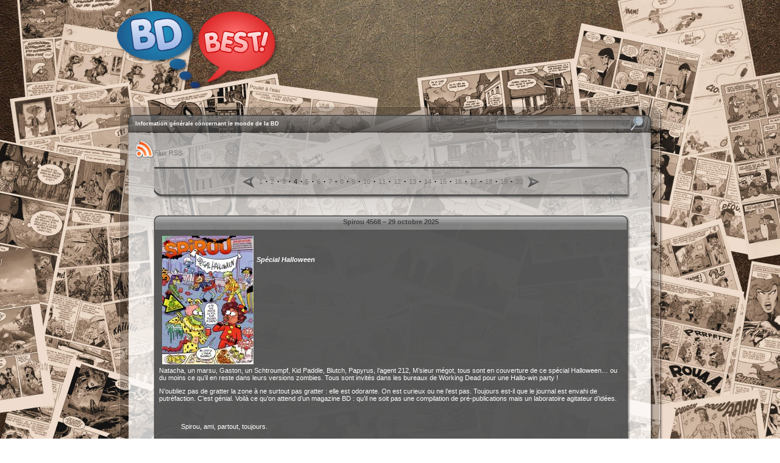

--- FILE ---
content_type: text/html; charset=UTF-8
request_url: https://www.bd-best.com/news.php?page=3&limit=10&categorie=1
body_size: 22885
content:
<!DOCTYPE HTML PUBLIC "-//W3C//DTD HTML 4.01 Transitional//EN" "http://www.w3.org/TR/html4/loose.dtd">
<html>
	<head>
		<title>Information g&eacute;n&eacute;rale concernant le monde de la BD</title>
		<meta http-equiv="Content-Type" content="text/html; charset=iso-8859-1" />
		<meta http-equiv="content-language" content="fr" />
		<meta name="description" content="Actualit�s du monde la bande dessin�e" />
		<meta name="keywords" content="actu, info, informations" />
		<meta property="fb:app_id" content="147959051915308" />
      <LINK rel="stylesheet" type="text/css" href="Themes/Pubs/theme.css">
		<script type="text/javascript">
var fadeimages=new Array()
//SET IMAGE PATHS. Extend or contract array as needed

var fadebgcolor="#404040"

////NO need to edit beyond here/////////////
 
var fadearray=new Array() //array to cache fadeshow instances
var fadeclear=new Array() //array to cache corresponding clearinterval pointers
 
var dom=(document.getElementById) //modern dom browsers
var iebrowser=document.all
 
function fadeshow(theimages, fadewidth, fadeheight, borderwidth, delay, pause, displayorder){
this.pausecheck=pause
this.mouseovercheck=0
this.delay=delay
this.degree=10 //initial opacity degree (10%)
this.curimageindex=0
this.nextimageindex=1
fadearray[fadearray.length]=this
this.slideshowid=fadearray.length-1
this.canvasbase="canvas"+this.slideshowid
this.curcanvas=this.canvasbase+"_0"
if (typeof displayorder!="undefined")
theimages.sort(function() {return 0.5 - Math.random();}) //thanks to Mike (aka Mwinter) :)
this.theimages=theimages
this.imageborder=parseInt(borderwidth)
this.postimages=new Array() //preload images
for (p=0;p<theimages.length;p++){
this.postimages[p]=new Image()
this.postimages[p].src=theimages[p][0]
}
 
var fadewidth=fadewidth+this.imageborder*2
var fadeheight=fadeheight+this.imageborder*2
 
if (iebrowser&&dom||dom) //if IE5+ or modern browsers (ie: Firefox)
document.write('<div id="master'+this.slideshowid+'" style="position:relative;width:'+fadewidth+'px;height:'+fadeheight+'px;overflow:hidden;"><div id="'+this.canvasbase+'_0" style="position:absolute;width:'+fadewidth+'px;height:'+fadeheight+'px;top:0;left:0;filter:progid:DXImageTransform.Microsoft.alpha(opacity=10);opacity:0.1;-moz-opacity:0.1;-khtml-opacity:0.1;background-color:'+fadebgcolor+'"></div><div id="'+this.canvasbase+'_1" style="position:absolute;width:'+fadewidth+'px;height:'+fadeheight+'px;top:0;left:0;filter:progid:DXImageTransform.Microsoft.alpha(opacity=10);opacity:0.1;-moz-opacity:0.1;-khtml-opacity:0.1;background-color:'+fadebgcolor+'"></div></div>')
else
document.write('<div><img name="defaultslide'+this.slideshowid+'" src="'+this.postimages[0].src+'"></div>')
 
if (iebrowser&&dom||dom) //if IE5+ or modern browsers such as Firefox
this.startit()
else{
this.curimageindex++
setInterval("fadearray["+this.slideshowid+"].rotateimage()", this.delay)
}
}

function fadepic(obj){
if (obj.degree<100){
obj.degree+=10
if (obj.tempobj.filters&&obj.tempobj.filters[0]){
if (typeof obj.tempobj.filters[0].opacity=="number") //if IE6+
obj.tempobj.filters[0].opacity=obj.degree
else //else if IE5.5-
obj.tempobj.style.filter="alpha(opacity="+obj.degree+")"
}
else if (obj.tempobj.style.MozOpacity)
obj.tempobj.style.MozOpacity=obj.degree/101
else if (obj.tempobj.style.KhtmlOpacity)
obj.tempobj.style.KhtmlOpacity=obj.degree/100
else if (obj.tempobj.style.opacity&&!obj.tempobj.filters)
obj.tempobj.style.opacity=obj.degree/101
}
else{
clearInterval(fadeclear[obj.slideshowid])
obj.nextcanvas=(obj.curcanvas==obj.canvasbase+"_0")? obj.canvasbase+"_0" : obj.canvasbase+"_1"
obj.tempobj=iebrowser? iebrowser[obj.nextcanvas] : document.getElementById(obj.nextcanvas)
obj.populateslide(obj.tempobj, obj.nextimageindex)
obj.nextimageindex=(obj.nextimageindex<obj.postimages.length-1)? obj.nextimageindex+1 : 0
setTimeout("fadearray["+obj.slideshowid+"].rotateimage()", obj.delay)
}
}
 
fadeshow.prototype.populateslide=function(picobj, picindex){
var slideHTML=""
if (this.theimages[picindex][1]!="") //if associated link exists for image
slideHTML='<a href="'+this.theimages[picindex][1]+'" target="'+this.theimages[picindex][2]+'">'
slideHTML+='<img src="'+this.postimages[picindex].src+'" border="'+this.imageborder+'px">'
if (this.theimages[picindex][1]!="") //if associated link exists for image
slideHTML+='</a>'
picobj.innerHTML=slideHTML
}
 
 
fadeshow.prototype.rotateimage=function(){
if (this.pausecheck==1) //if pause onMouseover enabled, cache object
var cacheobj=this
if (this.mouseovercheck==1)
setTimeout(function(){cacheobj.rotateimage()}, 100)
else if (iebrowser&&dom||dom){
this.resetit()
var crossobj=this.tempobj=iebrowser? iebrowser[this.curcanvas] : document.getElementById(this.curcanvas)
crossobj.style.zIndex++
fadeclear[this.slideshowid]=setInterval("fadepic(fadearray["+this.slideshowid+"])",50)
this.curcanvas=(this.curcanvas==this.canvasbase+"_0")? this.canvasbase+"_1" : this.canvasbase+"_0"
}
else{
var ns4imgobj=document.images['defaultslide'+this.slideshowid]
ns4imgobj.src=this.postimages[this.curimageindex].src
}
this.curimageindex=(this.curimageindex<this.postimages.length-1)? this.curimageindex+1 : 0
}
 
fadeshow.prototype.resetit=function(){
this.degree=10
var crossobj=iebrowser? iebrowser[this.curcanvas] : document.getElementById(this.curcanvas)
if (crossobj.filters&&crossobj.filters[0]){
if (typeof crossobj.filters[0].opacity=="number") //if IE6+
crossobj.filters(0).opacity=this.degree
else //else if IE5.5-
crossobj.style.filter="alpha(opacity="+this.degree+")"
}
else if (crossobj.style.MozOpacity)
crossobj.style.MozOpacity=this.degree/101
else if (crossobj.style.KhtmlOpacity)
crossobj.style.KhtmlOpacity=this.degree/100
else if (crossobj.style.opacity&&!crossobj.filters)
crossobj.style.opacity=this.degree/101
}
 
 
fadeshow.prototype.startit=function(){
var crossobj=iebrowser? iebrowser[this.curcanvas] : document.getElementById(this.curcanvas)
this.populateslide(crossobj, this.curimageindex)
if (this.pausecheck==1){ //IF SLIDESHOW SHOULD PAUSE ONMOUSEOVER
var cacheobj=this
var crossobjcontainer=iebrowser? iebrowser["master"+this.slideshowid] : document.getElementById("master"+this.slideshowid)
crossobjcontainer.onmouseover=function(){cacheobj.mouseovercheck=1}
crossobjcontainer.onmouseout=function(){cacheobj.mouseovercheck=0}
}
this.rotateimage()
}
</script>		<link rel="stylesheet" type="text/css" href="main3.css" />
		<link rel="shortcut icon" type="image/png" href="Px/favicon.png" />
				<script src="https://connect.facebook.net/fr_FR/all.js#xfbml=1"></script>
		<script type="text/javascript" src="https://apis.google.com/js/plusone.js">
		  {lang: 'fr'}
		</script>
		<script type="text/javascript" src="Menu/stmenu.js"></script>
		<script src="Scripts/IEmarginFix.js" type="text/javascript"></script>
		<script type="text/javascript" src="https://ajax.googleapis.com/ajax/libs/jquery/1.3/jquery.min.js"></script>
		<link rel="stylesheet" type="text/css" href="./fancybox/jquery.fancybox-1.2.6.css" media="screen" />
		<script type="text/javascript" src="./fancybox/jquery.fancybox-1.2.6.pack.js"></script>
		<script type="text/javascript">
			$(document).ready(function() {
				$("a.zoom").fancybox({
					'overlayOpacity'	:	0.6,
					'overlayColor'		:	'#000',
					'zoomSpeedIn'	: 500,
					'zoomSpeedOut'	: 500,
				});
			});
		</script>
		<script type="text/javascript" language="JavaScript">
			var imgs = new Array("Px/searchbtn2.png", "fancybox/fancy_closeboxon.png", "fancybox/fancy_lefton.png", "fancybox/fancy_righton.png");
			for( var i = 0 ; i < imgs.length ; i++ )
			{
			var tmp = imgs[ i ];
			(imgs[ i ] = new Image()).src = tmp;
			}
		</script>
</head>

<body onload="clock()">
<div class="topmenu" style="padding-top: 8px;">
			<a href="https://www.bd-best.com" target="_self"><img src="Px/logobdbest.png" alt="" align="bottom" border="0" class="logo"></a>
</div>
		<br style="clear: both;" />
		<div class="topmenu2">
			<script type="text/javascript" src="Menu/menubdbest.js" align="middle"></script>
		</div>
		<div class="gen">
			<div class="top">
				<form action="https://www.bd-best.com/searchbygoogle.php" id="searchbox_000689691445215860266:elyhksl-nys">
				<table width="900" style="height: 46px;" cellspacing="0" cellpadding="0" border="0">
					<tr style="height: 19px;">
						<td colspan="5"></td>
					</tr>
					<tr style="height: 24px;">
						<td width="32"></td>
						<td width="572" valign="middle" align="left" class="titre">Information g&eacute;n&eacute;rale concernant le monde de la BD</td>
						<td width="20"></td>
						<td width="246" valign="middle">
							<div class="inputWrapper">
								<input type="hidden" name="cx" value="000689691445215860266:elyhksl-nys" />
								<input type="hidden" name="cof" value="FORID:10" />
								<input type="text" name="q" value="Recherche" onfocus="if(this.value=='Recherche'){this.value='';this.style.textAlign='left';}this.style.color='#FFC369';" onblur="if(this.value==''){this.value='Recherche';this.style.textAlign='center';}this.style.color='#888888';" />
								<input type="hidden" name="ie" value="ISO-8859-1" />
								<input type="hidden" name="oe" value="ISO-8859-1" />
							</div>
							<input type="submit" class="submitsrch" value="" />
						</td>
						<td width="30"></td>
					</tr>
					<tr style="height: 3px;">
						<td colspan="5"></td>
					</tr>
				</table>
				</form>
			</div>
			<div class="fen">
				<div class="degrad">
					<div class="contenu">
						<a type="application/RSS+XML" href="https://www.bd-best.com/rss/graphivorenewsrss.xml" class="theme2"><img class="rss" src="Px/rss.png" alt="Flux RSS" border="0" />Flux RSS</a>
						<br /><br />
						<div class="critiques">
							<div class="txtop"></div>
							<div class="txtit">
							<table border="0" cellspacing="0" cellpadding="0" align="center">
								<tr style="height: 21px">
									<td width="21" valign="middle">
										<a href="/news.php?page=2&amp;limit=10&amp;categorie=1" target="_self" onmouseover="varprec.src='Px/precok.png';return true" onmouseout="varprec.src='Px/precoff.png'">
										<img src="Px/precoff.png" border="0" width="19" height="19" name="varprec" hspace="8" alt="" onload="varrprec=new Image (19,19); varrprec.src='Px/precok.png'" />
										</a>
									</td>
									<td valign="middle">
										<a href="/news.php?page=0&amp;limit=10&amp;categorie=1" class="theme2">1</a>
										&#8239;<strong>&#183;</strong>&#8239;
										<a href="/news.php?page=1&amp;limit=10&amp;categorie=1" class="theme2">2</a>
										&#8239;<strong>&#183;</strong>&#8239;
										<a href="/news.php?page=2&amp;limit=10&amp;categorie=1" class="theme2">3</a>
										&#8239;<strong>&#183;</strong>&#8239;
										<font color="#404040"><strong>4</strong></font>
										&#8239;<strong>&#183;</strong>&#8239;
										<a href="/news.php?page=4&amp;limit=10&amp;categorie=1" class="theme2">5</a>
										&#8239;<strong>&#183;</strong>&#8239;
										<a href="/news.php?page=5&amp;limit=10&amp;categorie=1" class="theme2">6</a>
										&#8239;<strong>&#183;</strong>&#8239;
										<a href="/news.php?page=6&amp;limit=10&amp;categorie=1" class="theme2">7</a>
										&#8239;<strong>&#183;</strong>&#8239;
										<a href="/news.php?page=7&amp;limit=10&amp;categorie=1" class="theme2">8</a>
										&#8239;<strong>&#183;</strong>&#8239;
										<a href="/news.php?page=8&amp;limit=10&amp;categorie=1" class="theme2">9</a>
										&#8239;<strong>&#183;</strong>&#8239;
										<a href="/news.php?page=9&amp;limit=10&amp;categorie=1" class="theme2">10</a>
										&#8239;<strong>&#183;</strong>&#8239;
										<a href="/news.php?page=10&amp;limit=10&amp;categorie=1" class="theme2">11</a>
										&#8239;<strong>&#183;</strong>&#8239;
										<a href="/news.php?page=11&amp;limit=10&amp;categorie=1" class="theme2">12</a>
										&#8239;<strong>&#183;</strong>&#8239;
										<a href="/news.php?page=12&amp;limit=10&amp;categorie=1" class="theme2">13</a>
										&#8239;<strong>&#183;</strong>&#8239;
										<a href="/news.php?page=13&amp;limit=10&amp;categorie=1" class="theme2">14</a>
										&#8239;<strong>&#183;</strong>&#8239;
										<a href="/news.php?page=14&amp;limit=10&amp;categorie=1" class="theme2">15</a>
										&#8239;<strong>&#183;</strong>&#8239;
										<a href="/news.php?page=15&amp;limit=10&amp;categorie=1" class="theme2">16</a>
										&#8239;<strong>&#183;</strong>&#8239;
										<a href="/news.php?page=16&amp;limit=10&amp;categorie=1" class="theme2">17</a>
										&#8239;<strong>&#183;</strong>&#8239;
										<a href="/news.php?page=17&amp;limit=10&amp;categorie=1" class="theme2">18</a>
										&#8239;<strong>&#183;</strong>&#8239;
										<a href="/news.php?page=18&amp;limit=10&amp;categorie=1" class="theme2">19</a>
										&#8239;<strong>&#183;</strong>&#8239;
										<a href="/news.php?page=19&amp;limit=10&amp;categorie=1" class="theme2">20</a>
									</td>
									<td width="19" valign="middle">
										<a href="/news.php?page=4&amp;limit=10&amp;categorie=1" target="_self" onmouseover="varnext.src='Px/nextok.png';return true" onmouseout="varnext.src='Px/nextoff.png'">
											<img name="varnext" border="0" alt="" width="19" height="19" src="Px/nextoff.png" onload="varrnext=new Image (19,19); varrnext.src='Px/nextok.png'" hspace="8" />
										</a>
									</td>
								</tr>
							</table>
							</div>
							<div class="txtbot"></div>
						</div>
						<a name="news13910"></a><br /><br />
						<div class="critiques">
							<div class="crititr"><a href="spirou-4568-ae-29-octobre-2025--news-13910.html" class="titcrit">Spirou 4568 – 29 octobre 2025 </a></div>
							<div class="crit4">
							<img src="https://www.bd-best.com/bgfiles/13910revue_54647.jpg" alt="Spirou 4568 – 29 octobre 2025 " align="left" hspace="5" />
<p>&nbsp;</p>
<p><strong><em>Sp&eacute;cial Halloween</em></strong></p>
<p><strong><em>&nbsp;</em></strong></p>
<p>&nbsp;</p>
<p>&nbsp;</p>
<p>&nbsp;</p>
<p>&nbsp;</p>
<p>&nbsp;</p>
<p><strong><em><br /></em></strong></p>
<p>Natacha, un marsu, Gaston, un Schtroumpf, Kid Paddle, Blutch, Papyrus, l&rsquo;agent 212, M&rsquo;sieur m&eacute;got, tous sont en couverture de ce sp&eacute;cial Halloween&hellip; ou du moins ce qu&rsquo;il en reste dans leurs versions zombies. Tous sont invit&eacute;s dans les bureaux de Working Dead pour une Hallo-win party&nbsp;!</p>
<p>N&rsquo;oubliez pas de gratter la zone &agrave; ne surtout pas gratter&nbsp;: elle est odorante. On est curieux ou ne l&rsquo;est pas. Toujours est-il que le journal est envahi de putr&eacute;faction. C&rsquo;est g&eacute;nial. Voil&agrave; ce qu&rsquo;on attend d&rsquo;un magazine BD&nbsp;: qu&rsquo;il ne soit pas une compilation de pr&eacute;-publications mais un laboratoire agitateur d&rsquo;id&eacute;es.</p>
<p>&nbsp;</p>
<p>&nbsp;&nbsp;&nbsp;&nbsp;&nbsp;&nbsp;&nbsp;&nbsp;&nbsp;&nbsp;&nbsp; Spirou, ami, partout, toujours.</p>
<p>&nbsp;</p>
<p>&nbsp;</p>
<p>&nbsp;</p>
<p style="text-align: center;"><img src="../bgfiles/4568.jpg" alt="" width="473" height="330" /></p>
<p style="text-align: center;"><strong>&copy; Lory, Dubuisson -&nbsp;</strong><strong>Dupuis</strong></p>
<p>&nbsp;</p>
<p>&nbsp;</p>
<p>&nbsp;</p>
<p><strong><span style="text-decoration: underline;">Histoires &agrave; suivre&nbsp;:</span></strong></p>
<p>&nbsp;</p>
<table border="1" cellspacing="0" cellpadding="0">
<tbody>
<tr>
<td width="366" valign="top">
<p>L&rsquo;&Icirc;le   de Minuit&nbsp;: La femme aux singes</p>
</td>
<td width="238" valign="top">
<p>Grebil   / Lylian</p>
</td>
</tr>
<tr>
<td width="366" valign="top">
<p>Mi-mouche&nbsp;: Duels   au coll&egrave;ge</p>
</td>
<td width="238" valign="top">
<p>Maurel   / Cazot</p>
</td>
</tr>
<tr>
<td width="366" valign="top">
<p>S&oelig;urs   Gr&eacute;millet (Les)&nbsp;: Le gardien de la for&ecirc;t</p>
</td>
<td width="238" valign="top">
<p>Barbucci   / Di Gregorio</p>
</td>
</tr>
</tbody>
</table>
<p><strong><span style="text-decoration: underline;">&nbsp;</span></strong></p>
<p><strong><span style="text-decoration: underline;">&nbsp;</span></strong></p>
<p><strong><span style="text-decoration: underline;">R&eacute;cits complets :</span></strong></p>
<p><strong><span style="text-decoration: underline;">&nbsp;</span></strong></p>
<table border="1" cellspacing="0" cellpadding="0">
<tbody>
<tr>
<td width="357" valign="top">
<p>Family   Life</p>
</td>
<td width="247" valign="top">
<p>Louis</p>
</td>
</tr>
<tr>
<td width="357" valign="top">
<p>La   pousse du si&egrave;cle</p>
</td>
<td width="247" valign="top">
<p>Bouzard</p>
</td>
</tr>
<tr>
<td width="357" valign="top">
<p>Working   Dead</p>
</td>
<td width="247" valign="top">
<p>Lory   / Dubuisson</p>
</td>
</tr>
</tbody>
</table>
<p><strong><span style="text-decoration: underline;">&nbsp;</span></strong></p>
<p><strong><span style="text-decoration: underline;">&nbsp;</span></strong></p>
<p><strong><span style="text-decoration: underline;">Gags (strips, 1/2, 1 et 2 planches)&nbsp;:</span></strong></p>
<p><strong><span style="text-decoration: underline;">&nbsp;</span></strong></p>
<table border="1" cellspacing="0" cellpadding="0">
<tbody>
<tr>
<td width="338" valign="top">
<p>Des   gens et inversement (La pause-cartoon)</p>
</td>
<td width="266" valign="top">
<p>Berth</p>
</td>
</tr>
<tr>
<td width="338" valign="top">
<p>Edito   (L&rsquo;)</p>
</td>
<td width="266" valign="top">
<p>Erre   / Fabcaro / Greff</p>
</td>
</tr>
<tr>
<td width="338" valign="top">
<p>Fifiches   du Proprofesseur (Les) (La pause-cartoon)</p>
</td>
<td width="266" valign="top">
<p>L&eacute;croart</p>
</td>
</tr>
<tr>
<td width="338" valign="top">
<p>Fish   n chips (La pause-cartoon)</p>
</td>
<td width="266" valign="top">
<p>Tom</p>
</td>
</tr>
<tr>
<td width="338" valign="top">
<p>Game   over</p>
</td>
<td width="266" valign="top">
<p>Adam   / Patelin / Ang&egrave;le</p>
</td>
</tr>
<tr>
<td width="338" valign="top">
<p>Gary C.Nell, mon papy &agrave; l'Ouest</p>
</td>
<td width="266" valign="top">
<p>Gorobei   / Ced</p>
</td>
</tr>
<tr>
<td width="338" valign="top">
<p>Kahl   &amp; P&ouml;rth</p>
</td>
<td width="266" valign="top">
<p>Hofmann   / Ced / Annelise</p>
</td>
</tr>
<tr>
<td width="338" valign="top">
<p>Manoir   &agrave; louer</p>
</td>
<td width="266" valign="top">
<p>Juanungo   / Trondheim</p>
</td>
</tr>
<tr>
<td width="338" valign="top">
<p>Nuit   blanche au camp</p>
</td>
<td width="266" valign="top">
<p>Dykmans   / Sti</p>
</td>
</tr>
<tr>
<td width="338" valign="top">
<p>Spoirou   &amp; Fantasperge (Marges)</p>
</td>
<td width="266" valign="top">
<p>Sti</p>
</td>
</tr>
<tr>
<td width="338" valign="top">
<p>Strip   dont vous &ecirc;tes la star (Le) (En direct de la r&eacute;dac)</p>
</td>
<td width="266" valign="top">
<p>Libon   / Salma</p>
</td>
</tr>
</tbody>
</table>
<p><strong>&nbsp;</strong></p>
<p><strong>&nbsp;</strong></p>
<p><strong><span style="text-decoration: underline;">Rubriques&nbsp;:</span></strong></p>
<p><strong><span style="text-decoration: underline;">&nbsp;</span></strong></p>
<table border="1" cellspacing="0" cellpadding="0">
<tbody>
<tr>
<td width="404" valign="top">
<p>Billet   de Fantasio (Le) (En direct de la r&eacute;dac)</p>
</td>
<td width="200" valign="top">
<p>Bercovici</p>
</td>
</tr>
<tr>
<td width="404" valign="top">
<p>Courrier   des lecteurs (En direct de la r&eacute;dac)</p>
</td>
<td width="200">
<p>Saive</p>
</td>
</tr>
<tr>
<td width="404" valign="top">
<p>En   direct du futur&nbsp;: Concours Halloween</p>
</td>
<td width="200" valign="top">
<p>&nbsp;</p>
</td>
</tr>
<tr>
<td width="404" valign="top">
<p>Interview</p>
</td>
<td width="200" valign="top">
<p>Stella   Lory</p>
</td>
</tr>
<tr>
<td width="404" valign="top">
<p>Jeux&nbsp;:   Putr&eacute;daction</p>
</td>
<td width="200" valign="top">
<p>Hofmann</p>
</td>
</tr>
<tr>
<td width="404">
<p>Talent   (En direct de la r&eacute;dac)</p>
</td>
<td width="200">
<p>&nbsp;</p>
</td>
</tr>
</tbody>
</table>
<p><strong><span style="text-decoration: underline;">&nbsp;</span></strong></p>
<p><strong><span style="text-decoration: underline;">&nbsp;</span></strong></p>
<p>En kiosques et librairies le 29 octobre 2025</p>
<p>3,20 &euro;</p>
<p>&nbsp;</p>
<p><strong>Laurent Lafourcade</strong></p>
<p>&nbsp;</p>
<p><strong>&nbsp;</strong></p>
<p>&nbsp;</p>
<p>&nbsp;</p>
							<br style="clear: both;" /><br />
							Publi&eacute; le <font color="#FFA359">31/10/2025.</font>

							<br style="clear: both;" /><br />
								<fb:comments href="https://www.bd-best.com/spirou-4568-ae-29-octobre-2025--news-13910.html" num_posts="3" width="500" colorscheme="dark"></fb:comments>
								<fb:like href="https://www.bd-best.com/spirou-4568-ae-29-octobre-2025--news-13910.html"
											send="true"
											width="450"
											show_faces="true"
											action="recommend"
											font="arial">
										</fb:like>
								<br /><g:plusone></g:plusone>
						</div>
						<div class="cribot2">
							Source : Boulevard BD
						</div>
					</div>
						<a name="news13909"></a><br /><br />
						<div class="critiques">
							<div class="crititr"><a href="spirou-4567-ae-22-octobre-2025-news-13909.html" class="titcrit">Spirou 4567 – 22 octobre 2025</a></div>
							<div class="crit4">
							<img src="https://www.bd-best.com/bgfiles/13909revue_54646.jpg" alt="Spirou 4567 – 22 octobre 2025" align="left" hspace="5" />
<p>&nbsp;</p>
<p><strong><em>&nbsp;</em></strong></p>
<p><strong><em>Sueurs froides sur l&rsquo;&Icirc;le de Minuit</em></strong></p>
<p><strong><em>&nbsp;</em></strong></p>
<p>&nbsp;</p>
<p>&nbsp;</p>
<p>&nbsp;</p>
<p>&nbsp;</p>
<p>&nbsp;</p>
<p><strong><em><br /></em></strong></p>
<p>On ignore dans quel oc&eacute;an et dans quel monde elle se trouve. Ce que l&rsquo;on sait, c&rsquo;est qu&rsquo;elle est pleine de dangers. On l&rsquo;a d&eacute;couverte dans le premier tome. On va l&rsquo;explorer encore plus dans ce deuxi&egrave;me &eacute;pisode, en accompagnant Elijah, Elena, Maya et Hector, les enfants d&eacute;barqu&eacute;s amn&eacute;siques sur les lieux. La femme aux singes qu&rsquo;ils vont rencontrer sera-t-elle leur meilleure alli&eacute;e&nbsp;? D&eacute;couvriront-ils comment et pourquoi ils en sont arriv&eacute;s l&agrave;&nbsp;?</p>
<p>&nbsp;</p>
<p>&nbsp;&nbsp;&nbsp;&nbsp;&nbsp;&nbsp;&nbsp;&nbsp;&nbsp;&nbsp;&nbsp; Spirou, ami, partout, toujours.</p>
<p>&nbsp;</p>
<p>&nbsp;</p>
<p>&nbsp;</p>
<p>&nbsp;</p>
<p style="text-align: center;"><img src="../bgfiles/l'ile de minuit (1).jpg" alt="" width="680" height="990" /></p>
<p style="text-align: center;"><strong>&copy; Grebil, Lylian -&nbsp;</strong><strong>Dupuis</strong></p>
<p>&nbsp;</p>
<p>&nbsp;</p>
<p><strong><span style="text-decoration: underline;">Histoires &agrave; suivre&nbsp;:</span></strong></p>
<p>&nbsp;</p>
<table border="1" cellspacing="0" cellpadding="0">
<tbody>
<tr>
<td width="366" valign="top">
<p>L&rsquo;&Icirc;le   de Minuit&nbsp;: La femme aux singes</p>
</td>
<td width="238" valign="top">
<p>Grebil   / Lylian</p>
</td>
</tr>
<tr>
<td width="366" valign="top">
<p>Mi-mouche&nbsp;: Duels   au coll&egrave;ge</p>
</td>
<td width="238" valign="top">
<p>Maurel   / Cazot</p>
</td>
</tr>
<tr>
<td width="366" valign="top">
<p>S&oelig;urs   Gr&eacute;millet (Les)&nbsp;: Le gardien de la for&ecirc;t</p>
</td>
<td width="238" valign="top">
<p>Barbucci   / Di Gregorio</p>
</td>
</tr>
</tbody>
</table>
<p><strong><span style="text-decoration: underline;">&nbsp;</span></strong></p>
<p><strong><span style="text-decoration: underline;">&nbsp;</span></strong></p>
<p><strong><span style="text-decoration: underline;">R&eacute;cit complet :</span></strong></p>
<p><strong><span style="text-decoration: underline;">&nbsp;</span></strong></p>
<table border="1" cellspacing="0" cellpadding="0">
<tbody>
<tr>
<td width="357" valign="top">
<p>Lucky   Luke&nbsp;: Querelle</p>
</td>
<td width="247" valign="top">
<p>Br&uuml;no   / Appollo</p>
</td>
</tr>
</tbody>
</table>
<p><strong><span style="text-decoration: underline;">&nbsp;</span></strong></p>
<p><strong><span style="text-decoration: underline;">&nbsp;</span></strong></p>
<p><strong><span style="text-decoration: underline;">Gags (strips, 1/2, 1 et 2 planches)&nbsp;:</span></strong></p>
<p><strong><span style="text-decoration: underline;">&nbsp;</span></strong></p>
<table border="1" cellspacing="0" cellpadding="0">
<tbody>
<tr>
<td width="338" valign="top">
<p>Dad</p>
</td>
<td width="266" valign="top">
<p>Nob</p>
</td>
</tr>
<tr>
<td width="338" valign="top">
<p>Des   gens et inversement (La pause-cartoon)</p>
</td>
<td width="266" valign="top">
<p>Berth</p>
</td>
</tr>
<tr>
<td width="338" valign="top">
<p>Edito   (L&rsquo;)</p>
</td>
<td width="266" valign="top">
<p>Erre   / Fabcaro / Greff</p>
</td>
</tr>
<tr>
<td width="338" valign="top">
<p>Ep&eacute;e   de bois (L&rsquo;)&nbsp;Comment devenir tueur de dragons</p>
</td>
<td width="266" valign="top">
<p>Mu&ntilde;oz   / Thibaut-Jouvray</p>
</td>
</tr>
<tr>
<td width="338" valign="top">
<p>Fifiches   du Proprofesseur (Les) (La pause-cartoon)</p>
</td>
<td width="266" valign="top">
<p>L&eacute;croart</p>
</td>
</tr>
<tr>
<td width="338" valign="top">
<p>Fish   n chips (La pause-cartoon)</p>
</td>
<td width="266" valign="top">
<p>Tom</p>
</td>
</tr>
<tr>
<td width="338" valign="top">
<p>Game   over</p>
</td>
<td width="266" valign="top">
<p>Adam   / Patelin / Ang&egrave;le</p>
</td>
</tr>
<tr>
<td width="338" valign="top">
<p>Gary C.Nell, mon papy &agrave; l'Ouest</p>
</td>
<td width="266" valign="top">
<p>Gorobei   / Ced</p>
</td>
</tr>
<tr>
<td width="338" valign="top">
<p>Kid   Paddle</p>
</td>
<td width="266" valign="top">
<p>Midam   / Pilet / Benz / Ang&egrave;le</p>
</td>
</tr>
<tr>
<td width="338" valign="top">
<p>Manoir   &agrave; louer</p>
</td>
<td width="266" valign="top">
<p>Juanungo   / Trondheim</p>
</td>
</tr>
<tr>
<td width="338" valign="top">
<p>Otaku   <strong>&nbsp;</strong></p>
</td>
<td width="266" valign="top">
<p>Maria-Paz   / Nena<strong>&nbsp;</strong></p>
</td>
</tr>
<tr>
<td width="338" valign="top">
<p>Spoirou   &amp; Fantasperge (Marges)</p>
</td>
<td width="266" valign="top">
<p>Sti</p>
</td>
</tr>
<tr>
<td width="338" valign="top">
<p>Strip   dont vous &ecirc;tes la star (Le) (En direct de la r&eacute;dac)</p>
</td>
<td width="266" valign="top">
<p>Libon   / Salma</p>
</td>
</tr>
<tr>
<td width="338" valign="top">
<p>Titan   Inc.</p>
</td>
<td width="266" valign="top">
<p>Boisteau   / Martin</p>
</td>
</tr>
<tr>
<td width="338" valign="top">
<p>Working   Dead</p>
</td>
<td width="266" valign="top">
<p>Lory   / Dubuisson</p>
</td>
</tr>
</tbody>
</table>
<p><strong>&nbsp;</strong></p>
<p><strong>&nbsp;</strong></p>
<p><strong><span style="text-decoration: underline;">Rubriques&nbsp;:</span></strong></p>
<p><strong><span style="text-decoration: underline;">&nbsp;</span></strong></p>
<table border="1" cellspacing="0" cellpadding="0">
<tbody>
<tr>
<td width="404">
<p>Abonn&eacute;   de la semaine (L&rsquo;) (En direct de la r&eacute;dac)</p>
</td>
<td width="200">
<p>&nbsp;</p>
</td>
</tr>
<tr>
<td width="404" valign="top">
<p>Courrier   des lecteurs (En direct de la r&eacute;dac)</p>
</td>
<td width="200">
<p>Saive</p>
</td>
</tr>
<tr>
<td width="404" valign="top">
<p>En   direct du futur&nbsp;: Juliette qui&nbsp;? Mlle Juliette</p>
</td>
<td width="200" valign="top">
<p>Sente</p>
</td>
</tr>
<tr>
<td width="404" valign="top">
<p>Interview</p>
</td>
<td width="200" valign="top">
<p>Lylian   / Grebil</p>
</td>
</tr>
<tr>
<td width="404" valign="top">
<p>Jeux&nbsp;:   Il est minuit</p>
</td>
<td width="200" valign="top">
<p>Garouste</p>
</td>
</tr>
<tr>
<td width="404" valign="top">
<p>Nos   lecteurs ont de la rime&nbsp;! (En direct de la r&eacute;dac)</p>
</td>
<td width="200" valign="top">
<p>&nbsp;</p>
</td>
</tr>
<tr>
<td width="404">
<p>3   infos 2 vraies 1 fausse (En direct de la r&eacute;dac)</p>
</td>
<td width="200">
<p>Bercovici</p>
</td>
</tr>
<tr>
<td width="404" valign="top">
<p>Le&ccedil;on   de BD (La)</p>
</td>
<td width="200" valign="top">
<p>Marko</p>
</td>
</tr>
</tbody>
</table>
<p><strong><span style="text-decoration: underline;">&nbsp;</span></strong></p>
<p><strong><span style="text-decoration: underline;">&nbsp;</span></strong></p>
<p>En kiosques et librairies le 22 octobre 2025</p>
<p>3,20 &euro;</p>
<p>&nbsp;</p>
<p><strong>Laurent Lafourcade</strong></p>
<p>&nbsp;</p>
<p><strong>&nbsp;</strong></p>
<p>&nbsp;</p>
<p>&nbsp;</p>
<p>&nbsp;</p>
							<br style="clear: both;" /><br />
							Publi&eacute; le <font color="#FFA359">22/10/2025.</font>

							<br style="clear: both;" /><br />
								<fb:comments href="https://www.bd-best.com/spirou-4567-ae-22-octobre-2025-news-13909.html" num_posts="3" width="500" colorscheme="dark"></fb:comments>
								<fb:like href="https://www.bd-best.com/spirou-4567-ae-22-octobre-2025-news-13909.html"
											send="true"
											width="450"
											show_faces="true"
											action="recommend"
											font="arial">
										</fb:like>
								<br /><g:plusone></g:plusone>
						</div>
						<div class="cribot2">
							Source : Boulevard BD
						</div>
					</div>
						<a name="news13908"></a><br /><br />
						<div class="critiques">
							<div class="crititr"><a href="-henri-vaillant-une-vie-de-d-fis-l-int-grale-quand-la-passion-cr-e-le-mythe--news-13908.html" class="titcrit">"Henri Vaillant - Une Vie de défis - l'intégrale" Quand la passion crée le mythe !</a></div>
							<div class="crit4">
							<img src="https://www.bd-best.com/bgfiles/13908viedefis-couv.jpg" alt=""Henri Vaillant - Une Vie de défis - l'intégrale" Quand la passion crée le mythe !" align="left" hspace="5" />
<p><strong>Dans tous les sports, il existe des "dynasties", des h&eacute;ros hors du temps qui traversent les d&eacute;cennies avec des hauts et des bas, des victoires et des d&eacute;faites, des apprentissages et des &eacute;checs. C'est le propre du sport en g&eacute;n&eacute;ral !</strong></p>
<p><strong>Alors que dire quand ces h&eacute;ros sont de "papier" ? Tout fan de sports moteurs pourra sans difficult&eacute; vous en citer une de ces familles ...</strong></p>
<p><strong>Les Vaillant &eacute;videmment !</strong></p>
<p><strong>Si Jean Graton n'est plus parmi nous, son h&eacute;ritage reste ph&eacute;nom&eacute;nal ! En quantit&eacute;, en vari&eacute;t&eacute; et ... en qualit&eacute;.</strong></p>
<p><strong>&nbsp;</strong></p>
<p><strong>Du patriarche, Henri, aux petits-fils Patrick et Jean-Michel, l'automobile coule dans leurs veines ! L'automobile et &eacute;videmment la comp&eacute;tition ! Cette insatiable volont&eacute; de toujours &ecirc;tre les premiers, de relever tous les d&eacute;fis et de renverser tous les obstacles.</strong></p>
<p>&nbsp;</p>
<p>&nbsp;</p>
<p>&nbsp;</p>
<p>La "substantifique mo&euml;lle" de cette famille, sa raison d'&ecirc;tre et de vivre, ce sera &agrave; la matriarche, &agrave; Elisabeth, d'enfin l'exprimer dans ce 14e tome de la saison 2 de "Michel Vaillant" :</p>
<p>&nbsp;</p>
<p style="text-align: center;"><em>"Si je n'y connais rien en voiture, il y a pourtant une chose que je sais : Vaillante, c'est la comp&eacute;tition ! Et si nous ne courons plus, nous perdons notre &acirc;me !"</em></p>
<p>&nbsp;</p>
<p>Alors plongeons-nous dans les 3 derni&egrave;res parutions des sagas et franchises "Michel Vaillant".</p>
<p>A tout bien tout honneur, commen&ccedil;ons par celle du patriarche, Henri Vaillant.</p>
<p>&nbsp;</p>
<p><img style="display: block; margin-left: auto; margin-right: auto;" src="../bgfiles/vie defis - 5.jpg" alt="" width="684" height="905" /></p>
<p style="text-align: center;">&copy; Bourgne - Stassi - Graton &Eacute;diteur 2025</p>
<p>&nbsp;</p>
<p>Avec l'int&eacute;grale "Une Vie de d&eacute;fis", voici les 3 albums de la gen&egrave;se de cette dynastie mythique.</p>
<p>"Passion", "Famille" et "Victoires" ... 3 mots qui r&eacute;sument parfaitement l'ADN de cette s&eacute;rie n&eacute;e en 1957 sous la plume et le crayon de Jean Graton : "Michel Vaillant".</p>
<p>&nbsp;</p>
<p>Un nom pas pris au hasard et contrairement &agrave; ce que l'on pourrait croire, pas de lien avec la s&eacute;rie "Prince Vaillant", h&eacute;ros sans peur et sans reproche (n&eacute; en 1937 dans l'imagination d'Harold Foster) dont Michel aurait pu &ecirc;tre la transposition moderne !</p>
<p>Rien &agrave; voir non plus avec l'adjectif "vaillant", mot qualifiant pourtant id&eacute;alement cette famille.</p>
<p>Non, il s'agira plut&ocirc;t pour Jean Graton de rendre hommage &agrave; ce pionnier de l'automobile qu'&eacute;tait Carl Benz ... de son nom de bapt&ecirc;me : Karl Friedrich Michael Vaillant !</p>
<p>&nbsp;</p>
<p><img style="display: block; margin-left: auto; margin-right: auto;" src="../bgfiles/vie defis - 6 bis.png" alt="" width="684" height="491" /></p>
<p style="text-align: center;">&copy; Bourgne - Stassi - Graton &Eacute;diteur 2025</p>
<p style="text-align: center;"><strong>(NB : il est int&eacute;ressant de constater que sur cette planche, un &eacute;l&eacute;ment chronologique a &eacute;t&eacute; revu pour cette int&eacute;grale ... lequel ?)</strong></p>
<p>&nbsp;</p>
<p>En une trilogie men&eacute;e sur les chapeaux de roue, Marc Bourgne donne ses lettres de noblesse au patriarche de cette famille.</p>
<p>Avec ses 16 ans, traversant la France, de sa Bretagne natale &agrave; l'Alsace pour tenter de se faire engager chez Ettore Bugatti, le jeune Henri Vaillant a le temp&eacute;rament des jeunes fous d&eacute;termin&eacute;s que rien n'arr&ecirc;tera ! Cette premi&egrave;re rencontre avec l'industriel et inventeur italien, "p&egrave;re" de l'automobile de luxe et de comp&eacute;tition, va conditionner le futur du jeune Breton, au point peut-&ecirc;tre de circuler plus tard &eacute;galement en v&eacute;lo pour aller &agrave; son usine ?</p>
<p>Petit clin d'&oelig;il discret mais non anodin ... Et nombreux sont ces discrets indices &agrave; &eacute;mailler ce pr&eacute;quel "Vaillant". Chacun donnera ensuite un pass&eacute;, une raison d'&ecirc;tre aux composantes de base de l'univers imagin&eacute; par Jean Graton d&egrave;s "Le Grand D&eacute;fi" ...</p>
<p>"Le Grand D&eacute;fi" ... "Une Vie de d&eacute;fis" ... un lien logique ...</p>
<p>&nbsp;</p>
<p><img style="display: block; margin-left: auto; margin-right: auto;" src="../bgfiles/vie defis - 7.jpg" alt="" width="684" height="905" /></p>
<p style="text-align: center;">&copy; Bourgne - Stassi - Graton &Eacute;diteur 2025</p>
<p>&nbsp;</p>
<p>De la conception de voiture &agrave; les piloter en course pour finir patron d'une marque prestigieuse, le parcours du jeune Henri ne sera forc&eacute;ment pas de tout repos. Son obsession &agrave; r&eacute;ussir l'aidera &agrave; vaincre toutes les &eacute;preuves que la vie lui mettra en travers sa piste !</p>
<p>Les ann&eacute;es de guerre, les amiti&eacute;s et les trahisons, les premiers mod&egrave;les, les premi&egrave;res courses, les premiers r&eacute;sultats, bons ou mauvais, les rencontres majeures de futurs personnages cl&eacute;s de la marque, ... tout y est enfin narr&eacute; ! C'est ainsi que nous ferons la connaissance avec Elisabeth, Benjamin, Joseph, Louis Latour, Margareth, ...</p>
<p>Pour notre plus grand plaisir.</p>
<p>&nbsp;</p>
<p style="text-align: center;"><em>"Mais ... j'avoue que je ne m'attendais pas &agrave; &ccedil;a. Vous excellez dans la conception des voitures, Henri. C'est l&agrave; votre g&eacute;nie. Piloter, c'est une tout autre ..."</em></p>
<p>&nbsp;</p>
<p>Une narration rythm&eacute;e, ne laissant aucun doute sur les qualit&eacute;s et le caract&egrave;re forg&eacute; pour la comp&eacute;tition du clan Vaillant.</p>
<p>En se glissant adroitement dans le personnage cr&eacute;&eacute; par Jean Graton, Marc Bourgne nous montre comment ce jeune Breton est un personnage aussi attachant que complexe, rempli de contradictions. Tout obs&eacute;d&eacute; par ses r&ecirc;ves et aspirations, Henri Vaillant est &eacute;galement un mari et p&egrave;re attentionn&eacute;, aimant, connaissant parfois les h&eacute;sitations sentimentales de "qui se ressemble s'attire".&nbsp;</p>
<p><img style="display: block; margin-left: auto; margin-right: auto;" src="../bgfiles/vie defis - 111.jpg" alt="" width="684" height="905" /></p>
<p style="text-align: center;">&copy; Bourgne - Stassi - Graton &Eacute;diteur 2025</p>
<p>&nbsp;</p>
<p>Bref, d'apprenti &agrave; concepteur, d'ing&eacute;nieur &agrave; pilote, de pilote &agrave; patron d'entreprise et p&egrave;re de famille, Marc Bourgne nous fait suivre &eacute;galement la prise maturit&eacute; et de sagesse d'un Henri Vaillant acceptant les sacrifices parfois impos&eacute;s par les circonstances et la vie.</p>
<p>&nbsp;</p>
<p style="text-align: center;"><em>" - Euh ... Ecoutez, Henri ... &ccedil;a fait plus de vingt ans qu'on se conna&icirc;t et on a travers&eacute; un sacr&eacute; paquet d'&eacute;preuves ensemble. Je sais que vous mourez d'envie de prendre le volant de cette voiture ...</em></p>
<p style="text-align: center;"><em>- M&ecirc;me si c'&eacute;tait vrai, je ne pourrais pas : j'ai trop de responsabilit&eacute;s, maintenant. Il est un temps pour tout, Joseph, un temps pour tout."</em></p>
<p>&nbsp;</p>
<p>&nbsp;</p>
<p>Pourtant ceci ne sera pas toujours &eacute;vident car m&ecirc;me au sein de son clan, de sa famille, l'opposition &agrave; la course vu ses dangers sera souvent grande et sujette &agrave; de m&eacute;morables disputes, notamment avec Elisabeth ... M&egrave;re avant tout, comment accepter qu'apr&egrave;s son &eacute;poux, ce soit ses 2 gar&ccedil;ons qui sont piqu&eacute;s par ce virus de la comp&eacute;tition ?</p>
<p>N&eacute;anmoins, on ne refait pas un Breton bourru et passionn&eacute;, un Vaillant !</p>
<p>&nbsp;</p>
<p style="text-align: center;"><em>"Ah ! &Ccedil;a suffit, maintenant. Tu me casses les pieds, &agrave; la fin ! C'est d'abord pour faire de la comp&eacute;tition que j'ai cr&eacute;&eacute; Vaillante. Ne l'oublie pas ..."</em></p>
<p>&nbsp;</p>
<p>Marc Bourgne donne ainsi clairement les cl&eacute;s de compr&eacute;hension indispensable pour relire peut-&ecirc;tre diff&eacute;remment la saison 1 ! Un joli tour de force puisque le cr&eacute;ateur n'est plus l&agrave; pour y donner ses propres cl&eacute;s !</p>
<p>&nbsp;</p>
<p><img style="display: block; margin-left: auto; margin-right: auto;" src="../bgfiles/vie defis - 112.jpg" alt="" width="684" height="905" /></p>
<p style="text-align: center;">&copy; Bourgne - Stassi - Graton &Eacute;diteur 2025</p>
<p>&nbsp;</p>
<p>Si dans un premier temps, le dessin de Claudio Stassi a pu surprendre par un graphisme r&eacute;aliste peut-&ecirc;tre, mais loin de celui de Jean Graton, il s'adapte finalement parfaitement avec l'intention "vintage" de cette mini-s&eacute;rie. Un trait qui &eacute;volue au fur et &agrave; mesure des pages. Tout comme la colorisation, d'un lavis de gris du d&eacute;but vers une mise en couleur pastel discr&egrave;te avant de s'affirmer dans les derni&egrave;res pages. Une astuce r&eacute;ussie qui marque encore plus la place de pr&eacute;quel de cette trilogie dans la s&eacute;rie-m&egrave;re.</p>
<p>&nbsp;</p>
<p>&nbsp;</p>
<p>Une plong&eacute;e dans les origines de cette dynastie Vaillant qui captivera autant le fan de la premi&egrave;re heure que les nouveaux lecteurs d'aujourd'hui.</p>
<p>Se pla&ccedil;ant avant "Le Grand D&eacute;fi", nul besoin de conna&icirc;tre en effet la s&eacute;rie-m&egrave;re. Bien au contraire, ce pr&eacute;quel en est la porte d'entr&eacute;e id&eacute;ale car cl&ocirc;tur&eacute;e en 3 albums ... regroup&eacute;s ici en une int&eacute;grale !</p>
<p>Apr&egrave;s sa lecture ... place aux aventures du fils ... Et c'est le p&egrave;re qui l'affirme !</p>
<p>&nbsp;</p>
<p style="text-align: center;"><em>"Je pense que ton fr&egrave;re va faire parler de lui !"</em></p>
<p>&nbsp;</p>
<p>&nbsp;</p>
<p>&nbsp;</p>
<p><img style="display: block; margin-left: auto; margin-right: auto;" src="../bgfiles/vie defis - couv 2.jpg" alt="" width="684" height="952" /></p>
<p style="text-align: center;">&copy; Bourgne - Stassi - Graton &Eacute;diteur 2025</p>
<p>&nbsp;</p>
<p>Pour les fans et collectionneurs inv&eacute;t&eacute;r&eacute;s, il existe &eacute;galement une version limit&eacute;e &agrave; 700 exemplaires pour la librairie Bulle. Outre une couverture propre, elle est enrichie d'un dossier de 8 pages contenant notamment un r&eacute;cit in&eacute;dit de 5 planches ("La mouche aux yeux d'or", sc&eacute;nario Denis Lapi&egrave;re, dessin et couleurs de Marc Bourgne, Vincent Dutreuil, Eillam et Claudio Stassi).</p>
<p>&nbsp;</p>
<p>Une belle id&eacute;e de cadeaux pour cette p&eacute;riode de f&ecirc;tes de fin d'ann&eacute;e qui approche ... surtout si vous le compl&eacute;tez avec les 2 autres parutions du genre : "Michel Vaillant, S2 - 14 / remparts" et le vintage indispensable sur le parcours de Jean Graton : Jean Graton - Michel "avant" Vaillant - Histoires courtes 4 : 1954-1964 ! Treize mini-r&eacute;cits de 4 pages repris "dans leur jus d'origine", montrant &agrave; quel point le p&egrave;re de Michel Vaillant a d&egrave;s le d&eacute;part &eacute;t&eacute; un passionn&eacute; de sport automobile ... et de bande dessin&eacute;e !</p>
<p>&nbsp;</p>
<p>&nbsp;</p>
<p>&nbsp;</p>
<p><strong>Thierry Ligot</strong></p>
<p>&nbsp;</p>
<p style="text-align: center;">_____________________________________________________________________________________________________________________</p>
<p>&nbsp;</p>
<p><strong>S&eacute;rie :</strong> Henri Vaillant</p>
<p><strong>Tome :</strong> int&eacute;grale</p>
<p><strong>Titre :</strong> Une Vie de d&eacute;fis</p>
<p><strong>Sc&eacute;nario :</strong> Marc Bourgne</p>
<p><strong>Dessin et couleurs :</strong> Claudio Stassi</p>
<p><strong>&Eacute;diteur :</strong> Graton &Eacute;diteur</p>
<p><strong>Genre :</strong> aventure, automobile</p>
<p><strong>Public :</strong> tout</p>
<p><strong>Parution :</strong> 10/10/2025</p>
<p><strong>Pages :</strong> 168</p>
<p><strong>Format :</strong> 22,2 x 29,5 cm</p>
<p><strong>ISBN :</strong> 978 2 390 60096 1</p>
<p><strong>Prix :</strong> 25 &euro;</p>
<p>&nbsp;</p>
<p>&nbsp;</p>
<p><strong><span style="text-decoration: underline;">Edition Bulle</span></strong></p>
<p><strong>Pages :</strong> 176</p>
<p><strong>ISBN :</strong> 978 2 390 60222 4</p>
<p><strong>Prix :</strong> 39 &euro;</p>
							<br style="clear: both;" /><br />
							Publi&eacute; le <font color="#FFA359">22/10/2025.</font>

							<br style="clear: both;" /><br />
								<fb:comments href="https://www.bd-best.com/-henri-vaillant-une-vie-de-d-fis-l-int-grale-quand-la-passion-cr-e-le-mythe--news-13908.html" num_posts="3" width="500" colorscheme="dark"></fb:comments>
								<fb:like href="https://www.bd-best.com/-henri-vaillant-une-vie-de-d-fis-l-int-grale-quand-la-passion-cr-e-le-mythe--news-13908.html"
											send="true"
											width="450"
											show_faces="true"
											action="recommend"
											font="arial">
										</fb:like>
								<br /><g:plusone></g:plusone>
						</div>
						<div class="cribot2">
							Source : Bd-best
						</div>
					</div>
						<a name="news13907"></a><br /><br />
						<div class="critiques">
							<div class="crititr"><a href="spirou-4566-ae-15-octobre-2025-news-13907.html" class="titcrit">Spirou 4566 – 15 octobre 2025</a></div>
							<div class="crit4">
							<img src="https://www.bd-best.com/bgfiles/13907revue_54606.jpg" alt="Spirou 4566 – 15 octobre 2025" align="left" hspace="5" />
<p>&nbsp;</p>
<p><strong><em>&nbsp;</em></strong></p>
<p><strong><em>Les Marsupilamis d&eacute;barquent chez vous&nbsp;!</em></strong></p>
<p><strong><em>&nbsp;</em></strong></p>
<p>&nbsp;</p>
<p>&nbsp;</p>
<p>&nbsp;</p>
<p>&nbsp;</p>
<p><strong><em><br /></em></strong></p>
<p>Quand Seccotine est revenue de son reportage en Palombie avec Le Nid des Marsupilamis, elle ne se doutait certainement pas que ces animaux amphibiens deviendraient plus tard des stars de la bande dessin&eacute;e, du cin&eacute;ma et de la t&eacute;l&eacute;vision. Cette fois-ci, ce sont les petits Marsus qui sont &agrave; l&rsquo;honneur de la nouvelle s&eacute;rie t&eacute;l&eacute; qui va tr&egrave;s prochainement d&eacute;barquer. Twister, Punch et Hope sont les nouveaux h&eacute;ros, diff&eacute;renci&eacute;s par leur couleur pour la nouveaut&eacute;, de cette nouvelle mise en lumi&egrave;re des bestioles. &Ccedil;a va bondir dans tous les coins de l&rsquo;&eacute;cran, et cette semaine dans de nombreuses pages du magazine.</p>
<p>&nbsp;</p>
<p>&nbsp;&nbsp;&nbsp;&nbsp;&nbsp;&nbsp;&nbsp;&nbsp;&nbsp;&nbsp;&nbsp; Spirou, ami, partout, toujours.</p>
<p>&nbsp;</p>
<p>&nbsp;</p>
<p>&nbsp;</p>
<p style="text-align: center;"><img src="../bgfiles/marsus-1025-actu_pt.jpg" alt="" width="680" height="415" /></p>
<p style="text-align: center;"><strong>&copy; Ellipse/</strong><strong>Dupuis</strong></p>
<p style="text-align: center;">&nbsp;</p>
<p>&nbsp;</p>
<p>&nbsp;</p>
<p><strong><span style="text-decoration: underline;">Histoires &agrave; suivre&nbsp;:</span></strong></p>
<p>&nbsp;</p>
<table border="1" cellspacing="0" cellpadding="0">
<tbody>
<tr>
<td width="366" valign="top">
<p>Louca&nbsp;:   Ph&eacute;nom&eacute;nal</p>
</td>
<td width="238" valign="top">
<p>Dequier   / Guillo</p>
</td>
</tr>
<tr>
<td width="366" valign="top">
<p>Mi-mouche&nbsp;: Duels   au coll&egrave;ge</p>
</td>
<td width="238" valign="top">
<p>Maurel   / Cazot</p>
</td>
</tr>
<tr>
<td width="366" valign="top">
<p>S&oelig;urs   Gr&eacute;millet (Les)&nbsp;: Le gardien de la for&ecirc;t</p>
</td>
<td width="238" valign="top">
<p>Barbucci   / Di Gregorio</p>
</td>
</tr>
</tbody>
</table>
<p><strong><span style="text-decoration: underline;">&nbsp;</span></strong></p>
<p><strong><span style="text-decoration: underline;">&nbsp;</span></strong></p>
<p><strong><span style="text-decoration: underline;">R&eacute;cit complet :</span></strong></p>
<p><strong><span style="text-decoration: underline;">&nbsp;</span></strong></p>
<table border="1" cellspacing="0" cellpadding="0">
<tbody>
<tr>
<td width="357" valign="top">
<p>Les   Marsupilamis&nbsp;: Reportage &agrave; haut risque</p>
</td>
<td width="247" valign="top">
<p>Goum   / Perez</p>
</td>
</tr>
</tbody>
</table>
<p><strong><span style="text-decoration: underline;">&nbsp;</span></strong></p>
<p><strong><span style="text-decoration: underline;">&nbsp;</span></strong></p>
<p><strong><span style="text-decoration: underline;">Gags (strips, 1/2, 1 et 2 planches)&nbsp;:</span></strong></p>
<p><strong><span style="text-decoration: underline;">&nbsp;</span></strong></p>
<table border="1" cellspacing="0" cellpadding="0">
<tbody>
<tr>
<td width="338" valign="top">
<p>Brad   Rock the gold digger</p>
</td>
<td width="266" valign="top">
<p>Jil&egrave;me   / David</p>
</td>
</tr>
<tr>
<td width="338" valign="top">
<p>Capitaine   Anchois</p>
</td>
<td width="266" valign="top">
<p>Floris</p>
</td>
</tr>
<tr>
<td width="338" valign="top">
<p>Dad</p>
</td>
<td width="266" valign="top">
<p>Nob</p>
</td>
</tr>
<tr>
<td width="338" valign="top">
<p>Des   gens et inversement (La pause-cartoon)</p>
</td>
<td width="266" valign="top">
<p>Berth</p>
</td>
</tr>
<tr>
<td width="338" valign="top">
<p>Edito   (L&rsquo;)</p>
</td>
<td width="266" valign="top">
<p>Erre   / Fabcaro / Greff</p>
</td>
</tr>
<tr>
<td width="338" valign="top">
<p>Ep&eacute;e   de bois (L&rsquo;)&nbsp;Comment devenir tueur de dragons</p>
</td>
<td width="266" valign="top">
<p>Mu&ntilde;oz   / Thibaut-Jouvray</p>
</td>
</tr>
<tr>
<td width="338" valign="top">
<p>Fifiches   du Proprofesseur (Les) (La pause-cartoon)</p>
</td>
<td width="266" valign="top">
<p>L&eacute;croart</p>
</td>
</tr>
<tr>
<td width="338" valign="top">
<p>Fish   n chips (La pause-cartoon)</p>
</td>
<td width="266" valign="top">
<p>Tom</p>
</td>
</tr>
<tr>
<td width="338" valign="top">
<p>Game   over</p>
</td>
<td width="266" valign="top">
<p>Adam   / Patelin / Ang&egrave;le</p>
</td>
</tr>
<tr>
<td width="338" valign="top">
<p>Kid   Paddle</p>
</td>
<td width="266" valign="top">
<p>Midam   / Pilet / Holybe / Ang&egrave;le</p>
</td>
</tr>
<tr>
<td width="338" valign="top">
<p>Manoir   &agrave; louer</p>
</td>
<td width="266" valign="top">
<p>Juanungo   / Trondheim</p>
</td>
</tr>
<tr>
<td width="338" valign="top">
<p>Nelson</p>
</td>
<td width="266" valign="top">
<p>Bertschy</p>
</td>
</tr>
<tr>
<td width="338" valign="top">
<p>Spoirou   &amp; Fantasperge (Marges)</p>
</td>
<td width="266" valign="top">
<p>Sti</p>
</td>
</tr>
<tr>
<td width="338" valign="top">
<p>Strip   dont vous &ecirc;tes la star (Le) (En direct de la r&eacute;dac)</p>
</td>
<td width="266" valign="top">
<p>Libon   / Salma</p>
</td>
</tr>
<tr>
<td width="338" valign="top">
<p>Titan   Inc.</p>
</td>
<td width="266" valign="top">
<p>Boisteau   / Martin</p>
</td>
</tr>
<tr>
<td width="338" valign="top">
<p>Working   Dead</p>
</td>
<td width="266" valign="top">
<p>Lory   / Dubuisson</p>
</td>
</tr>
</tbody>
</table>
<p><strong>&nbsp;</strong></p>
<p><strong>&nbsp;</strong></p>
<p><strong><span style="text-decoration: underline;">Rubriques&nbsp;:</span></strong></p>
<p><strong><span style="text-decoration: underline;">&nbsp;</span></strong></p>
<table border="1" cellspacing="0" cellpadding="0">
<tbody>
<tr>
<td width="404">
<p>Abonn&eacute;   de la semaine (L&rsquo;) (En direct de la r&eacute;dac)</p>
</td>
<td width="200">
<p>&nbsp;</p>
</td>
</tr>
<tr>
<td width="404" valign="top">
<p>Courrier   des lecteurs (En direct de la r&eacute;dac)</p>
</td>
<td width="200">
<p>Erre   / Fabcaro</p>
</td>
</tr>
<tr>
<td width="404" valign="top">
<p>En   direct du futur&nbsp;: Attila Tout le monde aux abris&nbsp;!</p>
</td>
<td width="200" valign="top">
<p>L&rsquo;Abb&eacute;</p>
</td>
</tr>
<tr>
<td width="404" valign="top">
<p>Interview</p>
</td>
<td width="200" valign="top">
<p>Goum</p>
</td>
</tr>
<tr>
<td width="404">
<p>Jeu&nbsp;:   Mots myst&egrave;res pour la famille enti&egrave;re (En direct de la r&eacute;dac)</p>
</td>
<td width="200">
<p>Trondheim</p>
</td>
</tr>
<tr>
<td width="404" valign="top">
<p>Jeux&nbsp;:   Le Studio</p>
</td>
<td width="200" valign="top">
<p>Priou   / Ma&euml;lys</p>
</td>
</tr>
<tr>
<td width="404" valign="top">
<p>Les   Marsupilamis en dessin anim&eacute; (En direct de la r&eacute;dac)</p>
</td>
<td width="200" valign="top">
<p>Bercovici</p>
</td>
</tr>
<tr>
<td width="404" valign="top">
<p>Reportage&nbsp;:   Tout savoir sur l&rsquo;anim&eacute; des Marsus</p>
</td>
<td width="200" valign="top">
<p>&nbsp;</p>
</td>
</tr>
<tr>
<td width="404" valign="top">
<p>R&eacute;sultats   du concours de l&rsquo;&eacute;t&eacute;</p>
</td>
<td width="200" valign="top">
<p>&nbsp;</p>
</td>
</tr>
</tbody>
</table>
<p><strong><span style="text-decoration: underline;">&nbsp;</span></strong></p>
<p><strong><span style="text-decoration: underline;">&nbsp;</span></strong></p>
<p>En kiosques et librairies le 15 octobre 2025</p>
<p>3,20 &euro;</p>
<p>&nbsp;</p>
<p><strong>Laurent Lafourcade</strong></p>
<p>&nbsp;</p>
<p><strong>&nbsp;</strong></p>
<p>&nbsp;</p>
<p>&nbsp;</p>
							<br style="clear: both;" /><br />
							Publi&eacute; le <font color="#FFA359">18/10/2025.</font>

							<br style="clear: both;" /><br />
								<fb:comments href="https://www.bd-best.com/spirou-4566-ae-15-octobre-2025-news-13907.html" num_posts="3" width="500" colorscheme="dark"></fb:comments>
								<fb:like href="https://www.bd-best.com/spirou-4566-ae-15-octobre-2025-news-13907.html"
											send="true"
											width="450"
											show_faces="true"
											action="recommend"
											font="arial">
										</fb:like>
								<br /><g:plusone></g:plusone>
						</div>
						<div class="cribot2">
							Source : Boulevard BD
						</div>
					</div>
						<a name="news13906"></a><br /><br />
						<div class="critiques">
							<div class="crititr"><a href="spirou-4565-ae-8-octobre-2025-news-13906.html" class="titcrit">Spirou 4565 – 8 octobre 2025</a></div>
							<div class="crit4">
							<img src="https://www.bd-best.com/bgfiles/13906revue_54605.jpg" alt="Spirou 4565 – 8 octobre 2025" align="left" hspace="5" />
<p>&nbsp;</p>
<p><strong><em>&nbsp;</em></strong></p>
<p><strong><em>Mi-Mouche Deuxi&egrave;me round&nbsp;!</em></strong></p>
<p><strong><em>&nbsp;</em></strong></p>
<p>&nbsp;</p>
<p>&nbsp;</p>
<p>&nbsp;</p>
<p>&nbsp;</p>
<p><strong><em><br /></em></strong></p>
<p>&laquo;&nbsp;Quatre boules de cuir tournent dans la lumi&egrave;re</p>
<p>De ton &oelig;il &eacute;lectrique, Boxe, Boxe,</p>
<p>&Ocirc; d&eacute;esse de pierre</p>
<p>Quatre boules de cuir, mes poings contre les siens,</p>
<p>Moi le jeune puncheur, Boxe, Boxe,</p>
<p>Lui, le vieux Kid Marin.&nbsp;&raquo;</p>
<p>&nbsp;</p>
<p>Ici, pas de jeune puncheur, mais une jeune puncheuse. Si Claude Nougaro avait connu Colette, il l&rsquo;aurait int&eacute;gr&eacute;e &agrave; sa chanson, c&rsquo;est s&ucirc;r. Notre h&eacute;ro&iuml;ne se rattrape dans Spirou pour son grand retour sous la houlette de V&eacute;ro Cazot et Carole Maurel.</p>
<p>&nbsp;</p>
<p>&nbsp;&nbsp;&nbsp;&nbsp;&nbsp;&nbsp;&nbsp;&nbsp;&nbsp;&nbsp;&nbsp; Spirou, ami, partout, toujours.</p>
<p>&nbsp;</p>
<p>&nbsp;</p>
<p>&nbsp;</p>
<p style="text-align: center;"><img src="../bgfiles/mi-mouche 2 im (1).jpg" alt="" width="680" height="939" /></p>
<p style="text-align: center;"><strong>&nbsp;</strong></p>
<p style="text-align: center;"><strong>&copy; Maurel, Cazot -&nbsp;</strong><strong>Dupuis</strong></p>
<p>&nbsp;</p>
<p>&nbsp;</p>
<p>&nbsp;</p>
<p>&nbsp;</p>
<p><strong><span style="text-decoration: underline;">Histoires &agrave; suivre&nbsp;:</span></strong></p>
<p>&nbsp;</p>
<table border="1" cellspacing="0" cellpadding="0">
<tbody>
<tr>
<td width="366" valign="top">
<p>Louca&nbsp;:   Ph&eacute;nom&eacute;nal</p>
</td>
<td width="238" valign="top">
<p>Dequier   / Guillo</p>
</td>
</tr>
<tr>
<td width="366" valign="top">
<p>Mi-mouche&nbsp;: Duels   au coll&egrave;ge</p>
</td>
<td width="238" valign="top">
<p>Maurel   / Cazot</p>
</td>
</tr>
<tr>
<td width="366" valign="top">
<p>S&oelig;urs   Gr&eacute;millet (Les)&nbsp;: Le gardien de la for&ecirc;t</p>
</td>
<td width="238" valign="top">
<p>Barbucci   / Di Gregorio</p>
</td>
</tr>
</tbody>
</table>
<p><strong><span style="text-decoration: underline;">&nbsp;</span></strong></p>
<p><strong><span style="text-decoration: underline;">&nbsp;</span></strong></p>
<p><strong><span style="text-decoration: underline;">R&eacute;cit complet :</span></strong></p>
<p><strong><span style="text-decoration: underline;">&nbsp;</span></strong></p>
<table border="1" cellspacing="0" cellpadding="0">
<tbody>
<tr>
<td width="357" valign="top">
<p>Lucky   Luke&nbsp;: Plus vite que son ombre</p>
</td>
<td width="247" valign="top">
<p>Br&uuml;no   / Appollo</p>
</td>
</tr>
</tbody>
</table>
<p><strong><span style="text-decoration: underline;">&nbsp;</span></strong></p>
<p><strong><span style="text-decoration: underline;">&nbsp;</span></strong></p>
<p><strong><span style="text-decoration: underline;">Gags (strips, 1/2, 1 et 2 planches)&nbsp;:</span></strong></p>
<p><strong><span style="text-decoration: underline;">&nbsp;</span></strong></p>
<table border="1" cellspacing="0" cellpadding="0">
<tbody>
<tr>
<td width="338" valign="top">
<p>Dad</p>
</td>
<td width="266" valign="top">
<p>Nob</p>
</td>
</tr>
<tr>
<td width="338" valign="top">
<p>Des   gens et inversement (La pause-cartoon)</p>
</td>
<td width="266" valign="top">
<p>Berth</p>
</td>
</tr>
<tr>
<td width="338" valign="top">
<p>Edito   (L&rsquo;)</p>
</td>
<td width="266" valign="top">
<p>Erre   / Fabcaro / Greff</p>
</td>
</tr>
<tr>
<td width="338" valign="top">
<p>Ep&eacute;e   de bois (L&rsquo;)&nbsp;Comment devenir tueur de dragons</p>
</td>
<td width="266" valign="top">
<p>Mu&ntilde;oz   / Thibaut-Jouvray</p>
</td>
</tr>
<tr>
<td width="338" valign="top">
<p>Fifiches   du Proprofesseur (Les) (La pause-cartoon)</p>
</td>
<td width="266" valign="top">
<p>L&eacute;croart</p>
</td>
</tr>
<tr>
<td width="338" valign="top">
<p>Fish   n chips (La pause-cartoon)</p>
</td>
<td width="266" valign="top">
<p>Tom</p>
</td>
</tr>
<tr>
<td width="338" valign="top">
<p>Game   over</p>
</td>
<td width="266" valign="top">
<p>Adam   / Patelin / Ang&egrave;le</p>
</td>
</tr>
<tr>
<td width="338" valign="top">
<p>Manoir   &agrave; louer</p>
</td>
<td width="266" valign="top">
<p>Juanungo   / Trondheim</p>
</td>
</tr>
<tr>
<td width="338" valign="top">
<p>Spoirou   &amp; Fantasperge (Marges)</p>
</td>
<td width="266" valign="top">
<p>Sti</p>
</td>
</tr>
<tr>
<td width="338" valign="top">
<p>Strip   dont vous &ecirc;tes la star (Le) (En direct de la r&eacute;dac)</p>
</td>
<td width="266" valign="top">
<p>Libon   / Salma</p>
</td>
</tr>
<tr>
<td width="338" valign="top">
<p>Willy   Woob</p>
</td>
<td width="266" valign="top">
<p>Moog   /&nbsp; Bernstein</p>
</td>
</tr>
<tr>
<td width="338" valign="top">
<p>Working   Dead</p>
</td>
<td width="266" valign="top">
<p>Lory   / Dubuisson</p>
</td>
</tr>
</tbody>
</table>
<p><strong>&nbsp;</strong></p>
<p><strong>&nbsp;</strong></p>
<p><strong><span style="text-decoration: underline;">Rubriques&nbsp;:</span></strong></p>
<p><strong><span style="text-decoration: underline;">&nbsp;</span></strong></p>
<table border="1" cellspacing="0" cellpadding="0">
<tbody>
<tr>
<td width="404">
<p>Abonn&eacute;   de la semaine (L&rsquo;) (En direct de la r&eacute;dac)</p>
</td>
<td width="200">
<p>&nbsp;</p>
</td>
</tr>
<tr>
<td width="404" valign="top">
<p>Courrier   des lecteurs (En direct de la r&eacute;dac)</p>
</td>
<td width="200">
<p>Saive</p>
</td>
</tr>
<tr>
<td width="404" valign="top">
<p>En   direct du futur&nbsp;: Bient&ocirc;t Aaarghlloween&nbsp;!</p>
</td>
<td width="200" valign="top">
<p>&nbsp;</p>
</td>
</tr>
<tr>
<td width="404" valign="top">
<p>Interview</p>
</td>
<td width="200" valign="top">
<p>Maurel   / Cazot</p>
</td>
</tr>
<tr>
<td width="404" valign="top">
<p>Jeux&nbsp;:   Entra&icirc;nement en catimini</p>
</td>
<td width="200" valign="top">
<p>Sorroldoni</p>
</td>
</tr>
<tr>
<td width="404" valign="top">
<p>Nos   lecteurs ont de l&rsquo;endurance (En direct de la r&eacute;dac)</p>
</td>
<td width="200" valign="top">
<p>&nbsp;</p>
</td>
</tr>
<tr>
<td width="404">
<p>Test&nbsp;:   Quel boxeur &ecirc;tes-vous&nbsp;? (En direct de la r&eacute;dac)</p>
</td>
<td width="200">
<p>Bercovici</p>
</td>
</tr>
<tr>
<td width="404" valign="top">
<p>Tuto   dessin&eacute;&nbsp;: Wladimira</p>
</td>
<td width="200" valign="top">
<p>Juanungo</p>
</td>
</tr>
</tbody>
</table>
<p><strong><span style="text-decoration: underline;">&nbsp;</span></strong></p>
<p><strong><span style="text-decoration: underline;">&nbsp;</span></strong></p>
<p><strong><span style="text-decoration: underline;">Suppl&eacute;ment abonn&eacute;s :</span></strong></p>
<p><strong><span style="text-decoration: underline;">&nbsp;</span></strong></p>
<table border="1" cellspacing="0" cellpadding="0">
<tbody>
<tr>
<td width="319" valign="top">
<p>Poster&nbsp;:   Frnck</p>
</td>
<td width="285" valign="top">
<p>Cossu   / Bocquet / Guillo</p>
</td>
</tr>
</tbody>
</table>
<p><strong><span style="text-decoration: underline;">&nbsp;</span></strong></p>
<p>&nbsp;</p>
<p>En kiosques et librairies le 8 octobre 2025</p>
<p>3,20 &euro;</p>
<p>&nbsp;</p>
<p><strong>Laurent Lafourcade</strong></p>
<p>&nbsp;</p>
<p>&nbsp;</p>
<p>&nbsp;</p>
							<br style="clear: both;" /><br />
							Publi&eacute; le <font color="#FFA359">18/10/2025.</font>

							<br style="clear: both;" /><br />
								<fb:comments href="https://www.bd-best.com/spirou-4565-ae-8-octobre-2025-news-13906.html" num_posts="3" width="500" colorscheme="dark"></fb:comments>
								<fb:like href="https://www.bd-best.com/spirou-4565-ae-8-octobre-2025-news-13906.html"
											send="true"
											width="450"
											show_faces="true"
											action="recommend"
											font="arial">
										</fb:like>
								<br /><g:plusone></g:plusone>
						</div>
						<div class="cribot2">
							Source : Boulevard BD
						</div>
					</div>
						<a name="news13905"></a><br /><br />
						<div class="critiques">
							<div class="crititr"><a href="-kiff-4-belles-insatiables-quand-l-tude-confond-latin-et-lupanar--news-13905.html" class="titcrit">"Kiff, 4 - Belles & insatiables" Quand l'étude confond latin et lupanar ! </a></div>
							<div class="crit4">
							<img src="https://www.bd-best.com/bgfiles/13905kiff4-couv.png" alt=""Kiff, 4 - Belles & insatiables" Quand l'étude confond latin et lupanar ! " align="left" hspace="5" />
<p><strong>Le professeur Alexi, professeur de latin &agrave; la prestigieuse institution de Borcigny, a bien du mal &agrave; maintenir le s&eacute;rieux et la distance indispensable avec ses &eacute;tudiantes. Elles ont beau &ecirc;tre l'&eacute;lite de leur jeunesse, elles ont plus d'id&eacute;es de luxure que de d&eacute;clinaisons latines dans leur t&ecirc;te.</strong></p>
<p><strong>&nbsp;</strong></p>
<p><strong><em>"Professeur Alexi, les filles et moi-m&ecirc;me, on vous trouve un peu fatigu&eacute;, d&eacute;sabus&eacute; ... tristounet, quoi ! On a donc d&eacute;cid&eacute; de vous pr&eacute;parer une petite surprise ... Un truc rien que pour vous ... Un cours de soutien ... un oral, comme vous aimez ..."</em></strong></p>
<p><strong>&nbsp;</strong></p>
<p><strong>Et comme cours de soutien, leur "sextoy" professoral devra aller chercher dans ses ultimes ressources afin de r&eacute;pondre aux insatiables exigences de ses meilleures &eacute;l&egrave;ves !</strong></p>
<p><strong>&nbsp;</strong></p>
<p><strong>&nbsp;</strong></p>
<p><strong>&nbsp;</strong></p>
<p><strong>&nbsp;</strong></p>
<p>Ainsi commence une longue et "&eacute;puisante" nuit de soutien scolaire pour ce malheureux professeur, si prompt n&eacute;anmoins &agrave; aider ses &eacute;tudiantes dans leurs efforts d'apprentissage !</p>
<p>&nbsp;</p>
<p>&nbsp;</p>
<p><img style="display: block; margin-left: auto; margin-right: auto;" src="../bgfiles/kiff 4 - 3.jpg" alt="" width="684" height="943" /></p>
<p style="text-align: center;">&copy; Max Sulfur - Tabou BD 2025</p>
<p>&nbsp;</p>
<p>Mais il n'y a pas que dans la salle d'&eacute;tude que l'&eacute;tude des langues s'applique ! A l'autre bout de l'&eacute;tablissement, mademoiselle Rebecca Martin, psychologue clinisienne, aimerait beaucoup mieux conna&icirc;tre Suzy, la nouvelle pensionnaire. Intrigante et intrigu&eacute;e, elle ne tardera pas &agrave; convaincre Suzy de lui r&eacute;v&eacute;ler un secret bien attirant dans cet institut exclusivement f&eacute;minin.</p>
<p>&nbsp;</p>
<p style="text-align: center;"><em>"Bravo Suzy, tu es une excellente &eacute;l&egrave;ve ... premi&egrave;re dans quasiment toutes les mati&egrave;res. Quelque chose te tourmente ? Je me trompe peut-&ecirc;tre, mais tu sembles cacher un terrible secret ... Je suis l&agrave; pour t'aider."</em></p>
<p>&nbsp;</p>
<p>Et entre exercice de "l&acirc;cher prise" et confidences intimes, Suzy ne tardera pas &agrave; ressentir une lib&eacute;ration profonde et jouissive de son secret ! Qui finalement n'en &eacute;tait plus un pour tout le dortoir !</p>
<p>&nbsp;</p>
<p>Bref entre l'&eacute;loquence du prof de langue et l'approfondissement de la psy, on ne peut dire que les nuits &agrave; l'institut &eacute;taient de tout repos !</p>
<p>&nbsp;</p>
<p>&nbsp;</p>
<p><img style="display: block; margin-left: auto; margin-right: auto;" src="../bgfiles/kiff 4 - 4.jpg" alt="" width="684" height="943" /></p>
<p style="text-align: center;">&copy; Max Sulfur - Tabou BD 2025</p>
<p>&nbsp;</p>
<p>Max Sulfur nous plonge avec d&eacute;lice et d&eacute;lectation dans ses nouveaux fantasmes &eacute;ducatifs ... pour jeunes filles majeures. Sc&eacute;nario l&eacute;ger mais suffisant, dessins avenants, rondeurs &agrave; souhait pour extases graphiques assur&eacute;es, il est clair que ce 4e tome de "Kiff" est pour un public plus qu'averti.</p>
<p>&nbsp;</p>
<p>Cela se lit sans prise de t&ecirc;te, ni ombrage aux bonnes m&oelig;urs (enfin pas trop !). Un style graphique r&eacute;aliste, soignant la beaut&eacute; des corps, leurs rondeurs et leurs atouts.</p>
<p>Les amateurs du genre appr&eacute;cieront le soin apport&eacute; aux d&eacute;tails et au r&eacute;alisme des sc&egrave;nes.</p>
<p>&nbsp;</p>
<p>&nbsp;</p>
<p>&nbsp;<img style="display: block; margin-left: auto; margin-right: auto;" src="../bgfiles/kiff 4 - 47.jpeg" alt="" /></p>
<p style="text-align: center;">&copy; Max Sulfur - Tabou BD 2025</p>
<p>&nbsp;</p>
<p>Un 4e tome de cette s&eacute;rie d&eacute;sormais bien ancr&eacute;e dans le catalogue de Tabou &Eacute;ditions, et qui offre une suite affriolante aux 3 tomes pr&eacute;c&eacute;dents.</p>
<p>&nbsp;</p>
<p>&nbsp;</p>
<p><strong>Thierry Ligot</strong></p>
<p>&nbsp;</p>
<p style="text-align: center;">_________________________________________________________________________________________________________________________________</p>
<p>&nbsp;</p>
<p><strong>S&eacute;rie :</strong> Kiff</p>
<p><strong>Tome :</strong> 4</p>
<p><strong>Titre :</strong> Belles &amp; insatiables</p>
<p><strong>Sc&eacute;nario, dessin &amp; couleurs :</strong> Max Sulfur</p>
<p><strong>&Eacute;diteur :</strong> Tabou &Eacute;ditions</p>
<p><strong>Genre :</strong> &eacute;rotisme</p>
<p><strong>Public :</strong> Pour Adultes</p>
<p><strong>Parution&nbsp;:</strong> 11 septembre 2025</p>
<p><strong>Pages&nbsp;:</strong> 56 pages</p>
<p><strong>Dimensions :</strong> 23,5 x 32,3 cm</p>
<p><strong>EAN :</strong> 978-2-35954-222-6</p>
<p><strong>Prix&nbsp;:</strong> 17 &euro;</p>
							<br style="clear: both;" /><br />
							Publi&eacute; le <font color="#FFA359">16/10/2025.</font>

							<br style="clear: both;" /><br />
								<fb:comments href="https://www.bd-best.com/-kiff-4-belles-insatiables-quand-l-tude-confond-latin-et-lupanar--news-13905.html" num_posts="3" width="500" colorscheme="dark"></fb:comments>
								<fb:like href="https://www.bd-best.com/-kiff-4-belles-insatiables-quand-l-tude-confond-latin-et-lupanar--news-13905.html"
											send="true"
											width="450"
											show_faces="true"
											action="recommend"
											font="arial">
										</fb:like>
								<br /><g:plusone></g:plusone>
						</div>
						<div class="cribot2">
							Source : Bd-best
						</div>
					</div>
						<a name="news13904"></a><br /><br />
						<div class="critiques">
							<div class="crititr"><a href="-l-origine-du-chat-t-25-enfin-nous-allons-savoir--news-13904.html" class="titcrit">"L'origine du Chat, t 25" Enfin nous allons savoir ... !</a></div>
							<div class="crit4">
							<img src="https://www.bd-best.com/bgfiles/13904origchat-couvchron.jpg" alt=""L'origine du Chat, t 25" Enfin nous allons savoir ... !" align="left" hspace="5" />
<p style="text-align: center;"><strong><em>"De l'&oelig;uf ou de la poule ? De Geluck ou du Chat ? Qui &eacute;tait le premier ?"</em></strong></p>
<p><strong>&nbsp;</strong></p>
<p><strong>Voil&agrave;, tout est dit, tout est clair ! Nous allons enfin savoir qui a donn&eacute; naissance &agrave; l'autre.</strong></p>
<p><strong>Voici le pr&eacute;quel indispensable afin de mieux comprendre qui est finalement ce dr&ocirc;le de matou qui nous fait tant rire, parfois jaune, nous fait tant r&eacute;fl&eacute;chir &eacute;galement sur mes travers ... ou nos qualit&eacute;s !</strong></p>
<p><strong>&nbsp;</strong></p>
<p><strong>Revenant sur ses origines, ses d&eacute;buts et sa "rencontre" avec un conducteur maladroit qui finira par l'adopter ... ou le s&eacute;questrer chez lui, le Chat nous conter sa gen&egrave;se.</strong></p>
<p>&nbsp;</p>
<p>&nbsp;</p>
<p>&nbsp;</p>
<p>&nbsp;</p>
<p>Mais pas que ! Que serait un album du Chat sans ses dessins isol&eacute;s, en un strip ou en une planche ? Et ses petites phrases piquantes, jouissives voire pernicieuses ou pertinentes sur la vie et ses al&eacute;as ?</p>
<p>&nbsp;</p>
<p style="text-align: center;"><em>"Quand un muet est con, &ccedil;a se remarque moins !"</em></p>
<p>&nbsp;</p>
<p>Un 25e album qui sonne non pas comme un ultime, mais comme un &eacute;clairage indispensable pour les suivants.</p>
<p>&nbsp;</p>
<p style="text-align: center;"><em>"Envers l'a lire la parfois faut il, phrase une comprendre pour."</em></p>
<p>&nbsp;</p>
<p>Sa nouveaut&eacute; se retrouve ainsi dans une premi&egrave;re "histoire" des 8-9 pages. Son sc&eacute;nario ? Comment le Chat qui r&ecirc;vait de devenir une star humoristique (si possible) du 9e art a crois&eacute; (violemment) la route (au sens propre comme au figur&eacute;) d'un Philippe Geluck content de rentrer chez lui !</p>
<p>&nbsp;</p>
<p><img style="display: block; margin-left: auto; margin-right: auto;" src="../bgfiles/chat 25 - 3 chron.png" alt="" width="684" height="914" /></p>
<p style="text-align: center;">&copy; Geluck - Casterman 2025</p>
<p>&nbsp;</p>
<p>Toute une histoire justement. On s'en amuse, on en rigole. Pourtant, on ne peut oublier que Geluck, grand observateur-critique de notre monde et de ses soci&eacute;t&eacute;s, n'h&eacute;site jamais &agrave; en dresser un portrait clair, parfois d&eacute;rangeant mais toujours "juste".</p>
<p>Ce 25e album en est une fois de plus la preuve.</p>
<p>&nbsp;</p>
<p>Si le Chat dit "merci papa !", nous, nous pouvons lui dire "merci Geluck !"</p>
<p>&nbsp;</p>
<p style="text-align: center;"><em>"Le bonheur appartient &agrave; celui qui en donne aux autres."</em></p>
<p>&nbsp;</p>
<p>&nbsp;</p>
<p><img style="display: block; margin-left: auto; margin-right: auto;" src="../bgfiles/chat 25 - 7 chron.png" alt="" width="684" height="918" /></p>
<p style="text-align: center;">&copy; Geluck - Casterman 2025</p>
<p>&nbsp;</p>
<p>N&eacute; le 3 mars 1983, dans les pages du journal "Le Soir", ce sacr&eacute; Chat a fait le tour du monde, celui des mots et de l'humour ! En dehors des nouveaut&eacute;s, l'occasion &eacute;galement de red&eacute;couvrir les premiers dessins de ce f&eacute;lid&eacute; hors du commun, ses premiers gags.</p>
<p>&nbsp;</p>
<p style="text-align: center;"><em>"Tout ce que je dis est dr&ocirc;le ! Ce que je viens de dire n'est pas dr&ocirc;le ... mais c'est exceptionnel."</em></p>
<p>&nbsp;</p>
<p>Qui ne le conna&icirc;trait pas encore, doit absolument se plonger dans ce 25e opus ! Qui le conna&icirc;t, le doit &eacute;galement pour sa propre satisfaction et le plaisir &agrave; chaque fois renouvel&eacute; qu'il en tirera !</p>
<p>Une faim, un app&eacute;tit de saveur litt&eacute;raire aux nuances aussi subtiles que justes !</p>
<p>&nbsp;</p>
<p style="text-align: center;"><em>"On ne doit pas parler la bouche pleine sauf si elle est pleine de mots."</em></p>
<p>&nbsp;</p>
<p><img style="display: block; margin-left: auto; margin-right: auto;" src="../bgfiles/chat 25 - 17 chron.jpeg" alt="" width="684" height="926" /></p>
<p style="text-align: center;">&copy; Geluck - Casterman 2025</p>
<p>&nbsp;</p>
<p style="text-align: center;"><em>"Le rire est le propre de l'homme, le savon aussi."</em></p>
<p>&nbsp;</p>
<p>&nbsp;</p>
<p>Bref un 25e album, loin de n'&ecirc;tre qu'un de plus. Son seul nombre le prouve.</p>
<p>25 n'est-il pas un nombre r&eacute;v&eacute;lateur de pl&eacute;nitude, de r&eacute;demption et de gr&acirc;ce ? Un carr&eacute; parfait (5, signe de stabilit&eacute;), somme lui-m&ecirc;me de 2 carr&eacute;s parfaits ?</p>
<p>&nbsp;</p>
<p>Toutes ces symboliques ne seraient-elles qu'un pur hasard dans l'&eacute;panouissement spirituel de ce grand chalosophe, un chat qui recherche la sagesse et le savoir ?</p>
<p>&nbsp;</p>
<p style="text-align: center;"><em>"Le n&eacute;ant ce n'est pas rien et en m&ecirc;me temps si ..."</em></p>
<p>&nbsp;</p>
<p>&nbsp;</p>
<p>&nbsp;</p>
<p><img style="display: block; margin-left: auto; margin-right: auto;" src="../bgfiles/chat 25 - 22 chron.jpeg" alt="" width="684" height="913" /></p>
<p style="text-align: center;">&copy; Geluck - Casterman 2025</p>
<p>&nbsp;</p>
<p>Et pour augmenter encore le plaisir de sa lecture, il existe une &eacute;dition "Luxe" de l'album. Le coffret contient notamment l'album en grand format avec une couverture en relief enrichi de 8 pages suppl&eacute;mentaires, une s&eacute;rigraphie num&eacute;rot&eacute;e et sign&eacute;e, un fac-simil&eacute; du carton de mariage en 1980 de Dany et Philippe Geluck et ... un v&eacute;ritable slip belge aux couleurs noir-jaune-rouge.</p>
<p>&nbsp;</p>
<p>Tir&eacute; &agrave; 700 exemplaires, elle serait un cadeau id&eacute;al pour les f&ecirc;tes de fin d'ann&eacute;e ... mais si on ne tarde pas trop &agrave; le r&eacute;server !</p>
<p>&nbsp;</p>
<p>&nbsp;</p>
<p><img style="display: block; margin-left: auto; margin-right: auto;" src="../bgfiles/chat 25 luxe chron.jpg" alt="" width="684" height="684" /></p>
<p style="text-align: center;">&copy; Geluck - Casterman 2025</p>
<p>&nbsp;</p>
<p>Et si cela ne suffisait pas &agrave; votre pl&eacute;nitude, sachez que le Chat s'exposera &agrave; nouveau &agrave; Paris (Mus&eacute;e Maillot) d&egrave;s le mois de novembre.</p>
<p>"Mais o&ugrave; va-t-il chercher tout &ccedil;a ?" sera l'occasion de revoir les pi&egrave;ces majeures, des premiers croquis, aux dessins d'actualit&eacute; mordants, ...</p>
<p>Seront &eacute;galement pr&eacute;sent&eacute;s aux yeux des visiteurs, des toiles et acryliques, des aquarelles et autres &oelig;uvres pas forc&eacute;ment toujours murales d'un Geluck rarement en peine de cr&eacute;ativit&eacute; et d'humour. Plus encore plein d'autres choses qui enchanteront chacune et chacun !</p>
<p>Cerise sur le g&acirc;teau, une salle sera exclusivement consacr&eacute;e &agrave; "L'origine du monde" par Ren&eacute; Margritte (logique vu le th&egrave;me de ce 25e album !), tableau jamais expos&eacute; jusqu'ici et d'un surr&eacute;alisme bien belge !</p>
<p>&nbsp;</p>
<p>&nbsp;</p>
<p style="text-align: center;"><em>"La cerise sur le g&acirc;teau passe un peu inaper&ccedil;ue lorsqu'elle est pos&eacute;e sur un g&acirc;teau aux cerises."</em></p>
<p>&nbsp;</p>
<p>&nbsp;</p>
<p>Mais ici, point &agrave; douter qu'elle aura son succ&egrave;s !</p>
<p>Donc excellente lecture et bon courage &agrave; vos zygomatiques !</p>
<p>&nbsp;</p>
<p>&nbsp;</p>
<p><strong>Thierry Ligot</strong></p>
<p>&nbsp;</p>
<p style="text-align: center;">______________________________________________________________________________________________________________________________</p>
<p>&nbsp;</p>
<p><strong>S&eacute;rie :</strong> Le Chat</p>
<p><strong>Tome :</strong> 25</p>
<p><strong>Titre :</strong> L'Origine du Chat - Merci papa !</p>
<p><strong>Auteur :</strong> Philippe Geluck</p>
<p><strong>&Eacute;diteur :</strong> Casterman</p>
<p><strong>Genre :</strong> humour, jeux de mots, vie quotidienne</p>
<p><strong>Public :</strong> tout</p>
<p><strong>Parution :</strong> 15 octobre 2025</p>
<p>&nbsp;</p>
<p>&nbsp;</p>
<p><strong><span style="text-decoration: underline;">Edition "classique"</span></strong><strong> :</strong></p>
<p><strong>Pages :</strong> 48</p>
<p><strong>Format :</strong> 22,6 x 30,3 cm</p>
<p><strong>ISBN :</strong> 978-2-203-29069-3</p>
<p><strong>Prix :</strong> 12,95 &euro;</p>
<p>&nbsp;</p>
<p style="text-align: center;">--------------------------------------------------------------------------------------------------</p>
<p>&nbsp;</p>
<p><strong><span style="text-decoration: underline;">Edition "Luxe" en coffret</span></strong><strong> :</strong></p>
<p><strong>Pages :</strong> 56</p>
<p><strong>Format :</strong> 29,5 x 42 cm</p>
<p><strong>ISBN :</strong> 978-2-203-30369-0</p>
<p><strong>Prix :</strong> 260 &euro;</p>
							<br style="clear: both;" /><br />
							Publi&eacute; le <font color="#FFA359">15/10/2025.</font>

							<br style="clear: both;" /><br />
								<fb:comments href="https://www.bd-best.com/-l-origine-du-chat-t-25-enfin-nous-allons-savoir--news-13904.html" num_posts="3" width="500" colorscheme="dark"></fb:comments>
								<fb:like href="https://www.bd-best.com/-l-origine-du-chat-t-25-enfin-nous-allons-savoir--news-13904.html"
											send="true"
											width="450"
											show_faces="true"
											action="recommend"
											font="arial">
										</fb:like>
								<br /><g:plusone></g:plusone>
						</div>
						<div class="cribot2">
							Source : Bd-best
						</div>
					</div>
						<a name="news13903"></a><br /><br />
						<div class="critiques">
							<div class="crititr"><a href="spirou-4564-ae-1er-octobre-2025-news-13903.html" class="titcrit">Spirou 4564 – 1er octobre 2025</a></div>
							<div class="crit4">
							<img src="https://www.bd-best.com/bgfiles/13903548508068_10162315791124006_9009512584855529381_n.jpg" alt="Spirou 4564 – 1er octobre 2025" align="left" hspace="5" />
<p>&nbsp;</p>
<p><strong><em>&nbsp;</em></strong></p>
<p><strong><em>On a vol&eacute; le Manneken-Pis&nbsp;!</em></strong></p>
<p><strong><em>&nbsp;</em></strong></p>
<p>&nbsp;</p>
<p>&nbsp;</p>
<p>&nbsp;</p>
<p>&nbsp;</p>
<p>&nbsp;</p>
<p><strong><em><br /></em></strong></p>
<p>Vous voulez d&eacute;couvrir comment Seccotine est devenue journaliste&nbsp;? Vous souhaitez en plus savoir d&rsquo;o&ugrave; sort son sobriquet de Seccotine&nbsp;? Vous d&eacute;couvrirez tout cela dans l&rsquo;histoire courte que lui consacrent Elric Dufau et Thierry Cappezzone. En pr&eacute;ambule, on remonte aux sources du personnage et on d&eacute;couvre pourquoi elle a &eacute;t&eacute; &eacute;clips&eacute;e pendant un bon moment de la s&eacute;rie.</p>
<p>Clap de fin pour Champignac, pour qui la face du monde sera chang&eacute;e &agrave; tout jamais. &laquo;&nbsp;Science sans conscience n&rsquo;est que ruine de l&rsquo;&acirc;me.&nbsp;&raquo; Cette citation issue du Gargantua de Rabelais trouve ici toute sa signification.</p>
<p>&nbsp;</p>
<p>&nbsp;&nbsp;&nbsp;&nbsp;&nbsp;&nbsp;&nbsp;&nbsp;&nbsp;&nbsp;&nbsp; Spirou, ami, partout, toujours.</p>
<p>&nbsp;</p>
<p>&nbsp;</p>
<p>&nbsp;</p>
<p style="text-align: center;"><img src="../bgfiles/img_6617.jpg" alt="" width="650" height="922" /></p>
<p style="text-align: center;"><strong>&copy; Elric, Cappezzone -&nbsp;</strong><strong>Dupuis</strong></p>
<p>&nbsp;</p>
<p>&nbsp;</p>
<p>&nbsp;</p>
<p><strong><span style="text-decoration: underline;">Histoires &agrave; suivre&nbsp;:</span></strong></p>
<p>&nbsp;</p>
<table border="1" cellspacing="0" cellpadding="0">
<tbody>
<tr>
<td width="366" valign="top">
<p>Champignac&nbsp;: Les   ann&eacute;es noires</p>
</td>
<td width="238" valign="top">
<p>Etien   / BeKa</p>
</td>
</tr>
<tr>
<td width="366" valign="top">
<p>Louca&nbsp;:   Ph&eacute;nom&eacute;nal</p>
</td>
<td width="238" valign="top">
<p>Dequier   / Guillo</p>
</td>
</tr>
<tr>
<td width="366" valign="top">
<p>S&oelig;urs   Gr&eacute;millet (Les)&nbsp;: Le gardien de la for&ecirc;t</p>
</td>
<td width="238" valign="top">
<p>Barbucci   / Di Gregorio</p>
</td>
</tr>
</tbody>
</table>
<p><strong><span style="text-decoration: underline;">&nbsp;</span></strong></p>
<p><strong><span style="text-decoration: underline;">&nbsp;</span></strong></p>
<p><strong><span style="text-decoration: underline;">R&eacute;cit complet :</span></strong></p>
<p><strong><span style="text-decoration: underline;">&nbsp;</span></strong></p>
<table border="1" cellspacing="0" cellpadding="0">
<tbody>
<tr>
<td width="357" valign="top">
<p>Seccotine&nbsp;:   On a vol&eacute; le Manneken-Pis&nbsp;!</p>
</td>
<td width="247" valign="top">
<p>Elric   Dufau / Cappezzone</p>
</td>
</tr>
</tbody>
</table>
<p><strong><span style="text-decoration: underline;">&nbsp;</span></strong></p>
<p><strong><span style="text-decoration: underline;">&nbsp;</span></strong></p>
<p><strong><span style="text-decoration: underline;">Gags (strips, 1/2, 1 et 2 planches)&nbsp;:</span></strong></p>
<p><strong><span style="text-decoration: underline;">&nbsp;</span></strong></p>
<table border="1" cellspacing="0" cellpadding="0">
<tbody>
<tr>
<td width="338" valign="top">
<p>Annabelle   pirate rebelle</p>
</td>
<td width="266" valign="top">
<p>Ghorbani   / Sti / Cerise</p>
</td>
</tr>
<tr>
<td width="338" valign="top">
<p>Brad   Rock the gold digger</p>
</td>
<td width="266" valign="top">
<p>Jil&egrave;me   / David</p>
</td>
</tr>
<tr>
<td width="338" valign="top">
<p>Capitaine   Anchois</p>
</td>
<td width="266" valign="top">
<p>Floris</p>
</td>
</tr>
<tr>
<td width="338" valign="top">
<p>Dad</p>
</td>
<td width="266" valign="top">
<p>Nob</p>
</td>
</tr>
<tr>
<td width="338" valign="top">
<p>Des   gens et inversement (La pause-cartoon)</p>
</td>
<td width="266" valign="top">
<p>Berth</p>
</td>
</tr>
<tr>
<td width="338" valign="top">
<p>Edito   (L&rsquo;)</p>
</td>
<td width="266" valign="top">
<p>Erre   / Fabcaro / Greff</p>
</td>
</tr>
<tr>
<td width="338" valign="top">
<p>Ep&eacute;e   de bois (L&rsquo;)&nbsp;Comment devenir tueur de dragons</p>
</td>
<td width="266" valign="top">
<p>Mu&ntilde;oz   / Thibaut-Jouvray</p>
</td>
</tr>
<tr>
<td width="338" valign="top">
<p>Fifiches   du Proprofesseur (Les) (La pause-cartoon)</p>
</td>
<td width="266" valign="top">
<p>L&eacute;croart</p>
</td>
</tr>
<tr>
<td width="338" valign="top">
<p>Fish   n chips (La pause-cartoon)</p>
</td>
<td width="266" valign="top">
<p>Tom</p>
</td>
</tr>
<tr>
<td width="338" valign="top">
<p>Game   over</p>
</td>
<td width="266" valign="top">
<p>Adam   / Patelin / Ang&egrave;le</p>
</td>
</tr>
<tr>
<td width="338" valign="top">
<p>Kahl   &amp; P&ouml;rth</p>
</td>
<td width="266" valign="top">
<p>Hofmann   / Ced / Annelise</p>
</td>
</tr>
<tr>
<td width="338" valign="top">
<p>Kid   Paddle</p>
</td>
<td width="266" valign="top">
<p>Midam   / Pilet / Benz / Ang&egrave;le</p>
</td>
</tr>
<tr>
<td width="338" valign="top">
<p>Manoir   &agrave; louer</p>
</td>
<td width="266" valign="top">
<p>Juanungo   / Trondheim</p>
</td>
</tr>
<tr>
<td width="338" valign="top">
<p>Mauvaises   graines (La pause-cartoon)</p>
</td>
<td width="266" valign="top">
<p>Ami   Inint&eacute;ressant / Cerq / Cou&euml;t</p>
</td>
</tr>
<tr>
<td width="338" valign="top">
<p>Nelson</p>
</td>
<td width="266" valign="top">
<p>Bertschy</p>
</td>
</tr>
<tr>
<td width="338" valign="top">
<p>Pernille</p>
</td>
<td width="266" valign="top">
<p>Trichet   / Dav / Esteban</p>
</td>
</tr>
<tr>
<td width="338" valign="top">
<p>Spoirou   &amp; Fantasperge (Marges)</p>
</td>
<td width="266" valign="top">
<p>Sti</p>
</td>
</tr>
<tr>
<td width="338" valign="top">
<p>Strip   dont vous &ecirc;tes la star (Le) (En direct de la r&eacute;dac)</p>
</td>
<td width="266" valign="top">
<p>Libon   / Salma</p>
</td>
</tr>
<tr>
<td width="338" valign="top">
<p>Titan   Inc.</p>
</td>
<td width="266" valign="top">
<p>Boisteau   / Martin</p>
</td>
</tr>
<tr>
<td width="338" valign="top">
<p>Working   Dead</p>
</td>
<td width="266" valign="top">
<p>Lory   / Dubuisson</p>
</td>
</tr>
</tbody>
</table>
<p><strong>&nbsp;</strong></p>
<p><strong>&nbsp;</strong></p>
<p><strong><span style="text-decoration: underline;">Rubriques&nbsp;:</span></strong></p>
<p><strong><span style="text-decoration: underline;">&nbsp;</span></strong></p>
<table border="1" cellspacing="0" cellpadding="0">
<tbody>
<tr>
<td width="404">
<p>Abonn&eacute;   de la semaine (L&rsquo;) (En direct de la r&eacute;dac)</p>
</td>
<td width="200">
<p>&nbsp;</p>
</td>
</tr>
<tr>
<td width="404">
<p>Comment   j&rsquo;ai retrouv&eacute; le Manneken-Pis (En direct de la r&eacute;dac)</p>
</td>
<td width="200">
<p>Bercovici</p>
</td>
</tr>
<tr>
<td width="404" valign="top">
<p>Courrier   des lecteurs (En direct de la r&eacute;dac)</p>
</td>
<td width="200">
<p>Saive</p>
</td>
</tr>
<tr>
<td width="404" valign="top">
<p>En   direct du futur&nbsp;: L&rsquo;&icirc;le 2 minuit&nbsp;!</p>
</td>
<td width="200" valign="top">
<p>Lylian</p>
</td>
</tr>
<tr>
<td width="404" valign="top">
<p>Jeux&nbsp;:   Seccotine m&egrave;ne l&rsquo;enqu&ecirc;te</p>
</td>
<td width="200" valign="top">
<p>Liroy</p>
</td>
</tr>
<tr>
<td width="404" valign="top">
<p>Le&ccedil;on   de BD (La)</p>
</td>
<td width="200" valign="top">
<p>Gally</p>
</td>
</tr>
<tr>
<td width="404" valign="top">
<p>Mais   qui est Seccotine&nbsp;?</p>
</td>
<td width="200" valign="top">
<p>Elric   Dufau</p>
</td>
</tr>
<tr>
<td width="404" valign="top">
<p>Nos   lecteurs ont du talent&nbsp;! (En direct de la r&eacute;dac)</p>
</td>
<td width="200" valign="top">
<p>&nbsp;</p>
</td>
</tr>
</tbody>
</table>
<p><strong><span style="text-decoration: underline;">&nbsp;</span></strong></p>
<p><strong><span style="text-decoration: underline;">&nbsp;</span></strong></p>
<p>En kiosques et librairies le 1<sup>er</sup> octobre 2025</p>
<p>3,20 &euro;</p>
<p>&nbsp;</p>
<p><strong>Laurent Lafourcade</strong></p>
							<br style="clear: both;" /><br />
							Publi&eacute; le <font color="#FFA359">30/09/2025.</font>

							<br style="clear: both;" /><br />
								<fb:comments href="https://www.bd-best.com/spirou-4564-ae-1er-octobre-2025-news-13903.html" num_posts="3" width="500" colorscheme="dark"></fb:comments>
								<fb:like href="https://www.bd-best.com/spirou-4564-ae-1er-octobre-2025-news-13903.html"
											send="true"
											width="450"
											show_faces="true"
											action="recommend"
											font="arial">
										</fb:like>
								<br /><g:plusone></g:plusone>
						</div>
						<div class="cribot2">
							Source : Boulevard BD
						</div>
					</div>
						<a name="news13902"></a><br /><br />
						<div class="critiques">
							<div class="crititr"><a href="-les-ma-tres-de-guerre-t-2-attila-qui-tait-ce-fl-au-de-dieu--news-13902.html" class="titcrit">"Les maîtres de guerre, t 2 - Attila" Qui était ce fléau de Dieu ?</a></div>
							<div class="crit4">
							<img src="https://www.bd-best.com/bgfiles/13902attila-couv.jpeg" alt=""Les maîtres de guerre, t 2 - Attila" Qui était ce fléau de Dieu ?" align="left" hspace="5" />
<p style="text-align: center;"><strong><em>&nbsp;"L&agrave; o&ugrave; Attila est pass&eacute;, l'herbe ne repousse plus"</em></strong></p>
<p><strong>&nbsp;</strong></p>
<p><strong>Qui ne conna&icirc;t pas cet adage de Gr&eacute;goire de Tours dans son "Histoire des Francs" ?</strong></p>
<p><strong>&Eacute;crit plus de 150 ans apr&egrave;s l'invasion des Huns (451), il nous prouve &agrave; quel point ce chef "barbare" a marqu&eacute; les esprits durablement en Europe.</strong></p>
<p><strong>&nbsp;</strong></p>
<p><strong>Mais le "Fl&eacute;au de Dieu" est-il r&eacute;ellement comme on le d&eacute;peint encore ? Brutal, sanguinaire, sans piti&eacute; ?</strong></p>
<p>&nbsp;</p>
<p>&nbsp;</p>
<p>&nbsp;</p>
<p>&nbsp;</p>
<p>Apr&egrave;s avoir &eacute;t&eacute; otage de Rome, il rentra chez lui, s'imposant comme chef incontest&eacute; et connaissant parfaitement son ennemi. Il ne tardera pas &agrave; le faire clairement comprendre &agrave; l'&eacute;missaire de l'empereur Flavius en faisant massacrer son escorte, l'obligeant &agrave; rentrer seul &agrave; Rome dans l'incertitude et la peur.</p>
<p>&nbsp;</p>
<p>Avec son fr&egrave;re Bleda dans un premier temps, il r&eacute;ussit &agrave; unifier les peuplades turco-mongoles sous les banni&egrave;res des Huns : Scyres, G&eacute;pides, Alans, Ostrogoths, ...</p>
<p>&nbsp;</p>
<p>&nbsp;</p>
<p><img style="display: block; margin-left: auto; margin-right: auto;" src="../bgfiles/attila 3.jpg" alt="" width="684" height="960" /></p>
<p style="text-align: center;">&copy; P&eacute;cau - Paunovic - Denoulet - Delcourt 2025</p>
<p>&nbsp;</p>
<p>Acceptant un premier tribut de Rome, il se tournera d'abord sur l'Empire Romain d'Orient.</p>
<p>&Eacute;liminant son fr&egrave;re &agrave; cause d'un diff&eacute;rent, l'ambition d'Attila n'aura plus de limites et nul territoire ne pourra plus se sentir &agrave; l'abri de son app&eacute;tit territorial immense.</p>
<p>&nbsp;</p>
<p style="text-align: center;"><em>" - Attila !! Mon fr&egrave;re ... nous sommes du m&ecirc;me sang !</em></p>
<p style="text-align: center;"><em>- Mais il ne peut y avoir qu'un seul Roi des Huns.</em></p>
<p style="text-align: center;"><em>D&eacute;sormais, les Romains vont conna&icirc;tre le go&ucirc;t de notre fouet. Ma vengeance va pouvoir s'abattre sur eux sans piti&eacute;.</em></p>
<p style="text-align: center;"><em>Je suis votre roi d&eacute;sormais ! Le seul et unique roi. Qui en doute ?"</em></p>
<p>&nbsp;</p>
<p>&nbsp;</p>
<p>Ne r&eacute;ussissant &agrave; prendre Byzance, mais acceptant n&eacute;anmoins un fabuleux tribut du basilus Th&eacute;odose, Attila d&eacute;cide de se rabattre sur la Gaule.</p>
<p>Il y sera vaincu, 3 ans plus tard, aux Champs Catalauniques par un g&eacute;n&eacute;ral romain d'origine barbare, Aetius, ancien ami d'Attila lors de sa captivit&eacute;.</p>
<p>Suite &agrave; cette d&eacute;faite, Attila se tournera alors vers l'Italie du Nord et Rome.</p>
<p>Seul le paiement d'un important tribut par le pape L&eacute;on 1er &eacute;vitera &agrave; la Ville Sainte de subir le m&ecirc;me sort que toutes les bourgades sur la route des Huns : une destruction compl&egrave;te !</p>
<p>Paiement d'un tribut ou consid&eacute;rations strat&eacute;giques ? En effet, la famine et la maladie touchaient s&eacute;v&egrave;rement son arm&eacute;e et l'annonce de l'arriv&eacute;e imminente de renforts romains risquait de le mettre en mauvaise posture !</p>
<p>&nbsp;</p>
<p>Ambitieux, fin strat&egrave;ge et homme politique avis&eacute;, il saura faire plier tous ses adversaires et les soumettre &agrave; ses volont&eacute;s.</p>
<p>Un parcours qui ne prendra fin que par sa mort ... dont les circonstances restent myst&eacute;rieuses.</p>
<p>&nbsp;</p>
<p>Son gigantesque empire n'y r&eacute;sistera pas. Il se fragmentera rapidement, comme ce fut souvent le cas dans l'Histoire !</p>
<p>&nbsp;</p>
<p><img style="display: block; margin-left: auto; margin-right: auto;" src="../bgfiles/attila 4.jpeg" alt="" width="684" height="958" /></p>
<p style="text-align: center;">&copy; P&eacute;cau - Paunovic - Denoulet - Delcourt 2025</p>
<p>&nbsp;</p>
<p>C'est cette &eacute;pop&eacute;e extraordinaire que nous raconte ce 2e volume des "Ma&icirc;tres de guerre". Apr&egrave;s "Patton" et en attendant le tout proche 3e volume consacr&eacute; &agrave; Lawrence d'Arabie (8 octobre 2025), cet "Attila" nous replonge dans l'une des p&eacute;riodes la plus sombre et violente de l'histoire de Rome.</p>
<p>&nbsp;</p>
<p>Par son sc&eacute;nario, par son &eacute;criture, Jean-Pierre P&eacute;cau r&eacute;ussit &agrave; rendre sa narration aussi vivante et prenante que s'il nous la racontait de vive voix. Pas de doute, cet ancien professeur d'histoire, ayant aussi touch&eacute; aux jeux de r&ocirc;le dans les univers d'h&eacute;ro&iuml;c fantasy, sait s'y prendre pour nous passionner, tout en se basant sur des &eacute;v&eacute;nements historiques v&eacute;rifiables.</p>
<p>Sa passion pour cette mati&egrave;re se retrouve dans des albums aussi vari&eacute;s que "Capitaine Vaudou", "la Couronne de France", "Elisabeth Bathory, la comtesse sanglante" (collection "Reines de sang"), "Jeremiah Johnson", "Indochine", "Les 100 derniers jours d'Hitler", "Missak Manouchian mort pour la France", ...</p>
<p>&nbsp;</p>
<p>Centr&eacute; clairement sur le personnage principal, Attila, Jean-Pierre P&eacute;cau manie ici adroitement s&eacute;quences de combat et de diplomatie, le rythme de l'album est soutenu. En cons&eacute;quence, il nous offre en r&eacute;cit dense, riche en &eacute;v&eacute;nements qui ne se perd pas dans des d&eacute;veloppements historiques hasardeux.</p>
<p>&nbsp;</p>
<p>&nbsp;</p>
<p><img style="display: block; margin-left: auto; margin-right: auto;" src="../bgfiles/attila 5.jpeg" alt="" width="684" height="960" /></p>
<p style="text-align: center;">&copy; P&eacute;cau - Paunovic - Denoulet - Delcourt 2025</p>
<p>&nbsp;</p>
<p>Quant au graphisme, le trait de Dragan Paunovic s'y pr&ecirc;te &agrave; merveille. Sec, sanglant, &eacute;nergique et glacial &agrave; la fois, il transpose toute la duret&eacute; du personnage dans un dessin r&eacute;aliste malgr&eacute; tout.</p>
<p>Et que dire de sa mise en page hyper dynamique ? Un r&eacute;gal visuel, notamment ses doubles pages !</p>
<p>&nbsp;</p>
<p>Le tout est amplement mis en valeur par les superbes couleurs de Bertrand Denoulet. Inutile de le pr&eacute;senter. Nous avons d&eacute;j&agrave; pu admirer ses talents de "metteur en lumi&egrave;re" dans des albums aussi vari&eacute;s que "Les Pionniers du Nouveau monde", "Samoura&iuml; - L&eacute;gendes", "Wayne Shelton", "Sense&iuml;", "Carthago" ou encore "Empire USA", pour ne citer qu'eux !</p>
<p>Ainsi sa palette, ses jeux d'ombres et de lumi&egrave;re, donne vie et relief aux planches et &agrave; leur mise en page efficace.</p>
<p>&nbsp;</p>
<p>&nbsp;</p>
<p><img style="display: block; margin-left: auto; margin-right: auto;" src="../bgfiles/attila 10.png" alt="" width="684" height="474" /></p>
<p style="text-align: center;">&copy; P&eacute;cau - Paunovic - Denoulet - Delcourt 2025</p>
<p>&nbsp;</p>
<p>D&eacute;passant largement certains st&eacute;r&eacute;otypes et clivages historiques "classiques", cet album rentre dans la carapace de ce "Ma&icirc;tre de guerre" de g&eacute;nie.</p>
<p>&nbsp;</p>
<p>&nbsp;</p>
<p>Si nous y ajoutons la qualit&eacute; et le soin apport&eacute;s &agrave; l'album, papier, couverture, reliure, il s'agit sans nul doute d'un opus de "collection".</p>
<p>&nbsp;</p>
<p>Un indispensable remarquable, en plus d'&ecirc;tre un superbe livre sur les &eacute;tag&egrave;res de nos biblioth&egrave;ques.</p>
<p>&nbsp;</p>
<p>&nbsp;</p>
<p>&nbsp;</p>
<p>&nbsp;</p>
<p><strong>Thierry Ligot</strong></p>
<p>&nbsp;</p>
<p style="text-align: center;">_________________________________________________________________________________________________________________</p>
<p>&nbsp;</p>
<p><strong>S&eacute;rie :</strong> Les Ma&icirc;tre de guerre</p>
<p><strong>Tome :</strong> 2 - Attila</p>
<p><strong>Sc&eacute;nario :</strong> Jean-Pierre P&eacute;cau</p>
<p><strong>Dessin :</strong> Dragan Paunovic</p>
<p><strong>Couleurs :</strong> Bertrand Denoulet</p>
<p><strong>&Eacute;diteur :</strong> Delcourt</p>
<p><strong>Collection :</strong> Histoire et histoires</p>
<p><strong>Genre :</strong> biographie, histoire</p>
<p><strong>Public :</strong> ado - adulte</p>
<p><strong>Parution :</strong> 20 ao&ucirc;t 2025</p>
<p><strong>Pages :</strong> 64</p>
<p><strong>Format :</strong> 23,3 x 32,3 x 1,3 cm</p>
<p><strong>ISBN :</strong> 978 2 4130 3887 0</p>
<p><strong>Prix :</strong> 16,5 &euro;</p>
							<br style="clear: both;" /><br />
							Publi&eacute; le <font color="#FFA359">29/09/2025.</font>

							<br style="clear: both;" /><br />
								<fb:comments href="https://www.bd-best.com/-les-ma-tres-de-guerre-t-2-attila-qui-tait-ce-fl-au-de-dieu--news-13902.html" num_posts="3" width="500" colorscheme="dark"></fb:comments>
								<fb:like href="https://www.bd-best.com/-les-ma-tres-de-guerre-t-2-attila-qui-tait-ce-fl-au-de-dieu--news-13902.html"
											send="true"
											width="450"
											show_faces="true"
											action="recommend"
											font="arial">
										</fb:like>
								<br /><g:plusone></g:plusone>
						</div>
						<div class="cribot2">
							Source : Bd-best
						</div>
					</div>
						<a name="news13901"></a><br /><br />
						<div class="critiques">
							<div class="crititr"><a href="spirou-4563-ae-24-septembre-2025-news-13901.html" class="titcrit">Spirou 4563 – 24 Septembre 2025</a></div>
							<div class="crit4">
							<img src="https://www.bd-best.com/bgfiles/13901revue_54561.jpg" alt="Spirou 4563 – 24 Septembre 2025" align="left" hspace="5" />
<p>&nbsp;</p>
<p><strong><em>&nbsp;</em></strong></p>
<p><strong><em>Sauve qui peut&nbsp;!</em></strong></p>
<p><strong><em>&nbsp;</em></strong></p>
<p>&nbsp;</p>
<p>&nbsp;</p>
<p>&nbsp;</p>
<p>&nbsp;</p>
<p>&nbsp;</p>
<p><strong><em><br /></em></strong></p>
<p>Une fois n&rsquo;est pas coutume, on retrouve notre petit barbare et la princesse, nos h&eacute;ros de Game Over, dans une histoire, muette &ccedil;a va de soi, en quatre planches. La princesse est prisonni&egrave;re d&rsquo;une horde de rats d&rsquo;&eacute;gouts g&eacute;ants. Le petit barbare se transforme en joueur de fl&ucirc;te de Hamelin pour tenter de la sauver de ce bien mauvais pas. On se doute que tout ne va pas se passer comme pr&eacute;vu.</p>
<p>Second r&eacute;cit complet de la semaine, voici la deuxi&egrave;me histoire courte du Lucky Luke version Br&uuml;no et Appollo.</p>
<p>&nbsp;</p>
<p>Pendant ce temps, les abonn&eacute;s vont pouvoir se mettre au fourneau avec la mini-BD Cuisine Toque-toque, un livret de recettes compl&egrave;tement zinzin&nbsp;!</p>
<p>&nbsp;</p>
<p>&nbsp;&nbsp;&nbsp;&nbsp;&nbsp;&nbsp;&nbsp;&nbsp;&nbsp;&nbsp;&nbsp; Spirou, ami, partout, toujours.</p>
<p>&nbsp;</p>
<p>&nbsp;</p>
<p>&nbsp;</p>
<p style="text-align: center;"><img src="../bgfiles/img_6578.jpg" alt="" width="650" height="691" /></p>
<p style="text-align: center;"><strong>&copy; Mitteault, Ruau -&nbsp;</strong><strong>Dupuis</strong></p>
<p>&nbsp;</p>
<p>&nbsp;</p>
<p>&nbsp;</p>
<p><strong><span style="text-decoration: underline;">Histoires &agrave; suivre&nbsp;:</span></strong></p>
<p>&nbsp;</p>
<table border="1" cellspacing="0" cellpadding="0">
<tbody>
<tr>
<td width="366" valign="top">
<p>Champignac&nbsp;: Les   ann&eacute;es noires</p>
</td>
<td width="238" valign="top">
<p>Etien   / BeKa</p>
</td>
</tr>
<tr>
<td width="366" valign="top">
<p>Louca&nbsp;:   Ph&eacute;nom&eacute;nal</p>
</td>
<td width="238" valign="top">
<p>Dequier   / Guillo</p>
</td>
</tr>
<tr>
<td width="366" valign="top">
<p>S&oelig;urs   Gr&eacute;millet (Les)&nbsp;: Le gardien de la for&ecirc;t</p>
</td>
<td width="238" valign="top">
<p>Barbucci   / Di Gregorio</p>
</td>
</tr>
</tbody>
</table>
<p><strong><span style="text-decoration: underline;">&nbsp;</span></strong></p>
<p><strong><span style="text-decoration: underline;">&nbsp;</span></strong></p>
<p><strong><span style="text-decoration: underline;">R&eacute;cits complets :</span></strong></p>
<p><strong><span style="text-decoration: underline;">&nbsp;</span></strong></p>
<table border="1" cellspacing="0" cellpadding="0">
<tbody>
<tr>
<td width="357" valign="top">
<p>Lucky   Luke&nbsp;: 40 acres et une mule</p>
</td>
<td width="247" valign="top">
<p>Br&uuml;no   / Appollo</p>
</td>
</tr>
<tr>
<td width="357" valign="top">
<p>Game   Over</p>
</td>
<td width="247" valign="top">
<p>Adam   / Patelin / Ang&egrave;le</p>
</td>
</tr>
</tbody>
</table>
<p><strong><span style="text-decoration: underline;">&nbsp;</span></strong></p>
<p><strong><span style="text-decoration: underline;">&nbsp;</span></strong></p>
<p><strong><span style="text-decoration: underline;">Gags (strips, 1/2, 1 et 2 planches)&nbsp;:</span></strong></p>
<p><strong><span style="text-decoration: underline;">&nbsp;</span></strong></p>
<table border="1" cellspacing="0" cellpadding="0">
<tbody>
<tr>
<td width="338" valign="top">
<p>Dad</p>
</td>
<td width="266" valign="top">
<p>Nob</p>
</td>
</tr>
<tr>
<td width="338" valign="top">
<p>Des   gens et inversement (La pause-cartoon)</p>
</td>
<td width="266" valign="top">
<p>Berth</p>
</td>
</tr>
<tr>
<td width="338" valign="top">
<p>Edito   (L&rsquo;)</p>
</td>
<td width="266" valign="top">
<p>Erre   / Fabcaro / Greff</p>
</td>
</tr>
<tr>
<td width="338" valign="top">
<p>Ep&eacute;e   de bois (L&rsquo;)&nbsp;Comment devenir tueur de dragons</p>
</td>
<td width="266" valign="top">
<p>Mu&ntilde;oz   / Thibaut-Jouvray</p>
</td>
</tr>
<tr>
<td width="338" valign="top">
<p>Fifiches   du Proprofesseur (Les) (La pause-cartoon)</p>
</td>
<td width="266" valign="top">
<p>L&eacute;croart</p>
</td>
</tr>
<tr>
<td width="338" valign="top">
<p>Fish   n chips (La pause-cartoon)</p>
</td>
<td width="266" valign="top">
<p>Tom</p>
</td>
</tr>
<tr>
<td width="338" valign="top">
<p>Kid   Paddle</p>
</td>
<td width="266" valign="top">
<p>Midam   / Dairin / Patelin / Ang&egrave;le</p>
</td>
</tr>
<tr>
<td width="338" valign="top">
<p>Manoir   &agrave; louer</p>
</td>
<td width="266" valign="top">
<p>Juanungo   / Trondheim</p>
</td>
</tr>
<tr>
<td width="338" valign="top">
<p>Nelson</p>
</td>
<td width="266" valign="top">
<p>Bertschy</p>
</td>
</tr>
<tr>
<td width="338" valign="top">
<p>Spoirou   &amp; Fantasperge (Marges)</p>
</td>
<td width="266" valign="top">
<p>Sti</p>
</td>
</tr>
<tr>
<td width="338" valign="top">
<p>Strip   dont vous &ecirc;tes la star (Le) (En direct de la r&eacute;dac)</p>
</td>
<td width="266" valign="top">
<p>Libon   / Salma</p>
</td>
</tr>
<tr>
<td width="338" valign="top">
<p>Tash   &amp; Trash (La pause-cartoon)</p>
</td>
<td width="266" valign="top">
<p>Dino</p>
</td>
</tr>
<tr>
<td width="338" valign="top">
<p>Titan   Inc.</p>
</td>
<td width="266" valign="top">
<p>Boisteau   / Martin</p>
</td>
</tr>
<tr>
<td width="338" valign="top">
<p>Working   Dead</p>
</td>
<td width="266" valign="top">
<p>Lory   / Dubuisson</p>
</td>
</tr>
</tbody>
</table>
<p><strong>&nbsp;</strong></p>
<p><strong>&nbsp;</strong></p>
<p><strong><span style="text-decoration: underline;">Rubriques&nbsp;:</span></strong></p>
<p><strong><span style="text-decoration: underline;">&nbsp;</span></strong></p>
<table border="1" cellspacing="0" cellpadding="0">
<tbody>
<tr>
<td width="404">
<p>Abonn&eacute;   de la semaine (L&rsquo;) (En direct de la r&eacute;dac)</p>
</td>
<td width="200">
<p>&nbsp;</p>
</td>
</tr>
<tr>
<td width="404" valign="top">
<p>Arri&egrave;re-boutique   (L&rsquo;)</p>
</td>
<td width="200" valign="top">
<p>Patelin</p>
</td>
</tr>
<tr>
<td width="404" valign="top">
<p>Courrier   des lecteurs (En direct de la r&eacute;dac)</p>
</td>
<td width="200">
<p>Erre</p>
</td>
</tr>
<tr>
<td width="404">
<p>D&eacute;sastrologie   (En direct de la r&eacute;dac)</p>
</td>
<td width="200">
<p>Bercovici</p>
</td>
</tr>
<tr>
<td width="404" valign="top">
<p>En   direct du futur&nbsp;: Mi-Mouche, 2<sup>e</sup> round</p>
</td>
<td width="200" valign="top">
<p>Maurel</p>
</td>
</tr>
<tr>
<td width="404" valign="top">
<p>Jeux&nbsp;:   Exit Game</p>
</td>
<td width="200" valign="top">
<p>Joan</p>
</td>
</tr>
<tr>
<td width="404" valign="top">
<p>Nos   lecteurs ont l&rsquo;&oelig;il&nbsp;! (En direct de la r&eacute;dac)</p>
</td>
<td width="200" valign="top">
<p>Lory</p>
</td>
</tr>
<tr>
<td width="404" valign="top">
<p>Spirou   et moi</p>
</td>
<td width="200" valign="top">
<p>Cy</p>
</td>
</tr>
</tbody>
</table>
<p><strong><span style="text-decoration: underline;">&nbsp;</span></strong></p>
<p><strong><span style="text-decoration: underline;">&nbsp;</span></strong></p>
<p><strong><span style="text-decoration: underline;">Suppl&eacute;ment abonn&eacute;s :</span></strong></p>
<p><strong><span style="text-decoration: underline;">&nbsp;</span></strong></p>
<table border="1" cellspacing="0" cellpadding="0">
<tbody>
<tr>
<td width="319" valign="top">
<p>Mini   BD&nbsp;: Cuisine Toque-toque</p>
</td>
<td width="285" valign="top">
<p>Mitteault   / Ruau</p>
</td>
</tr>
</tbody>
</table>
<p><strong><span style="text-decoration: underline;">&nbsp;</span></strong></p>
<p>&nbsp;</p>
<p>En kiosques et librairies le 24 Septembre 2025</p>
<p>3,20 &euro;</p>
<p>&nbsp;</p>
<p><strong>Laurent Lafourcade</strong></p>
<p>&nbsp;</p>
<p><strong>&nbsp;</strong></p>
<p>&nbsp;</p>
<p>&nbsp;</p>
							<br style="clear: both;" /><br />
							Publi&eacute; le <font color="#FFA359">25/09/2025.</font>

							<br style="clear: both;" /><br />
								<fb:comments href="https://www.bd-best.com/spirou-4563-ae-24-septembre-2025-news-13901.html" num_posts="3" width="500" colorscheme="dark"></fb:comments>
								<fb:like href="https://www.bd-best.com/spirou-4563-ae-24-septembre-2025-news-13901.html"
											send="true"
											width="450"
											show_faces="true"
											action="recommend"
											font="arial">
										</fb:like>
								<br /><g:plusone></g:plusone>
						</div>
						<div class="cribot2">
							Source : Boulevard BD
						</div>
					</div>
						<br /><br />
						<div class="critiques">
							<div class="txtop"></div>
							<div class="txtit">
							<table border="0" cellspacing="0" cellpadding="0" align="center">
								<tr style="height: 21px">
									<td width="21" valign="middle">
										<a href="/news.php?page=2&amp;limit=10&amp;categorie=1" target="_self" onmouseover="varprec2.src='Px/precok.png';return true" onmouseout="varprec2.src='Px/precoff.png'">
										<img src="Px/precoff.png" border="0" width="19" height="19" name="varprec2" hspace="8" alt="" onload="varrprec=new Image (19,19); varrprec.src='Px/precok.png'" />
										</a>
									</td>
									<td valign="middle">
										<a href="/news.php?page=0&amp;limit=10&amp;categorie=1" class="theme">1</a>
										&#8239;<strong>&#183;</strong>&#8239;
										<a href="/news.php?page=1&amp;limit=10&amp;categorie=1" class="theme">2</a>
										&#8239;<strong>&#183;</strong>&#8239;
										<a href="/news.php?page=2&amp;limit=10&amp;categorie=1" class="theme">3</a>
										&#8239;<strong>&#183;</strong>&#8239;
										<font color="#404040"><strong>4</strong></font>
										&#8239;<strong>&#183;</strong>&#8239;
										<a href="/news.php?page=4&amp;limit=10&amp;categorie=1" class="theme">5</a>
										&#8239;<strong>&#183;</strong>&#8239;
										<a href="/news.php?page=5&amp;limit=10&amp;categorie=1" class="theme">6</a>
										&#8239;<strong>&#183;</strong>&#8239;
										<a href="/news.php?page=6&amp;limit=10&amp;categorie=1" class="theme">7</a>
										&#8239;<strong>&#183;</strong>&#8239;
										<a href="/news.php?page=7&amp;limit=10&amp;categorie=1" class="theme">8</a>
										&#8239;<strong>&#183;</strong>&#8239;
										<a href="/news.php?page=8&amp;limit=10&amp;categorie=1" class="theme">9</a>
										&#8239;<strong>&#183;</strong>&#8239;
										<a href="/news.php?page=9&amp;limit=10&amp;categorie=1" class="theme">10</a>
										&#8239;<strong>&#183;</strong>&#8239;
										<a href="/news.php?page=10&amp;limit=10&amp;categorie=1" class="theme">11</a>
										&#8239;<strong>&#183;</strong>&#8239;
										<a href="/news.php?page=11&amp;limit=10&amp;categorie=1" class="theme">12</a>
										&#8239;<strong>&#183;</strong>&#8239;
										<a href="/news.php?page=12&amp;limit=10&amp;categorie=1" class="theme">13</a>
										&#8239;<strong>&#183;</strong>&#8239;
										<a href="/news.php?page=13&amp;limit=10&amp;categorie=1" class="theme">14</a>
										&#8239;<strong>&#183;</strong>&#8239;
										<a href="/news.php?page=14&amp;limit=10&amp;categorie=1" class="theme">15</a>
										&#8239;<strong>&#183;</strong>&#8239;
										<a href="/news.php?page=15&amp;limit=10&amp;categorie=1" class="theme">16</a>
										&#8239;<strong>&#183;</strong>&#8239;
										<a href="/news.php?page=16&amp;limit=10&amp;categorie=1" class="theme">17</a>
										&#8239;<strong>&#183;</strong>&#8239;
										<a href="/news.php?page=17&amp;limit=10&amp;categorie=1" class="theme">18</a>
										&#8239;<strong>&#183;</strong>&#8239;
										<a href="/news.php?page=18&amp;limit=10&amp;categorie=1" class="theme">19</a>
										&#8239;<strong>&#183;</strong>&#8239;
										<a href="/news.php?page=19&amp;limit=10&amp;categorie=1" class="theme">20</a>
									</td>
									<td width="19" valign="middle">
										<a href="/news.php?page=4&amp;limit=10&amp;categorie=1" target="_self" onmouseover="varnext2.src='Px/nextok.png';return true" onmouseout="varnext2.src='Px/nextoff.png'">
											<img name="varnext2" border="0" alt="" width="19" height="19" src="Px/nextoff.png" onload="varrnext2=new Image (19,19); varrnext2.src='Px/nextok.png'" hspace="8" />
										</a>
									</td>
								</tr>
							</table>
							</div>
							<div class="txtbot"></div>
						</div>
						
						<br /><br />
						<table cellpadding="0" cellspacing="0" border="0" style="height: 44px;">
							<tr>
								<td width="44"><img src="Px/Gloss/pubs2.png" border="0"></td>
								<td valign="middle" class="theme"><font size="+1">&copy;</font>BD-Best v3.5&nbsp;/&nbsp;2026</td>
								<td>&nbsp;</td>
								<td width="36" valign="middle"><a href="https://www.facebook.com/BDBestOne" target="_blank" OnMouseOver="facebook.src='Px/facebook.png';return true" OnMouseOut="facebook.src='Px/facebook3.png'"><img name="facebook" border="0" width="36" height="39" src="Px/facebook3.png" OnLoad="rfacebook=new Image (36,39); rfacebook.src='Px/facebook.png'"></a></td>
								<td width="36" valign="middle"><a href="https://twitter.com/BDBESTHebdo" target="_blank" OnMouseOver="twitter.src='Px/twitter.png';return true" OnMouseOut="twitter.src='Px/twitter3.png'"><img name="twitter" border="0" width="36" height="39" src="Px/twitter3.png" OnLoad="rtwitter=new Image (36,39); rtwitter.src='Px/twitter.png'"></a></td>
							</tr>
						</table>
					</div>
				</div>
			</div>
			<div class="bot"></div>
		</div>
		<div class="bottom">
			<table cellpadding="0" cellspacing="0" border="0" style="height: 35px;" align="right">
				<tr>
					<td width="15" style="background-image: url(Px/hrs-graphy1.png);"></td>
					<td valign="middle" style="background-image: url(Px/hrs-graphy2.png);" class="titre">
						<script type="text/javascript" language="JavaScript">
bcle=0;

function clock() {
	if (bcle == 0) {
		jour = 25;
		mois = 0;
		annee = 126;
		jsem = 0;
		heure = 7;
		min = 55;
		sec = 5;
		annee=annee+1900;
	}
	else {
		sec ++;
		if (sec == 60) {
			sec=0;
			min++;
			if (min == 60) {
				min=0;
				heure++;
				if (heure==24) {
					heure=0;
					jour++;
					if (mois==0 || mois==2 || mois==4 || mois==6 || mois==7 || mois==9 || mois==11) {
						if (jour==32) {
							jour=1;
							mois++;
							if (mois==12) {
								mois=0;
								annee++;
							};
						};
					}
					else if (mois==3 || mois==5 || mois==8 || mois==10) {
						if (jour==31) {
							jour=1;
							mois++;
						};
					}
					else {
						if (((annee % 4 == 0) && (annee % 100 != 0)) || (annee % 400 == 0)) {  
							if (jour==30) {
								jour=1;
								mois++;
							};
						}
						else {
							if (jour==29) {
								jour=1;
								mois++;
							};
						};
					};
					jsem++;
					if (jsem==7) {
						jsem=0;		  
					};
				};
			};
		};
	};

	txt="";
	switch(jsem) {
	 case 0:
	 	txt = "Dimanche&nbsp;";
	 	break;
	 case 1:
		txt = "Lundi&nbsp;";
		break;
	 case 2:
		txt = "Mardi&nbsp;";
		break;
	 case 3:
		txt = "Mercredi&nbsp;";
		break;
	 case 4:
		txt = "Jeudi&nbsp;";
		break;
	 case 5:
		txt = "Vendredi&nbsp;";
		break;
	 case 6:
		txt = "Samedi&nbsp;";
		break;
	 }
	txt += jour;
	if (jour==1) {
		//<![CDATA[
		txt +="<sup>er<\/sup>";
		//]]>
	}
switch(mois) {
 case 0:
	txt += "&nbsp;janvier&nbsp;";
 	break;
 case 1:
	txt += "&nbsp;f&eacute;vrier&nbsp;";
 	break;
 case 2:
	txt += "&nbsp;mars&nbsp;";
 	break;
 case 3:
	txt += "&nbsp;avril&nbsp;";
 	break;
 case 4:
	txt += "&nbsp;mai&nbsp;";
 	break;
 case 5:
	txt += "&nbsp;juin&nbsp;";
 	break;
 case 6:
	txt += "&nbsp;juillet&nbsp;";
 	break;
 case 7:
	txt += "&nbsp;ao&ucirc;t&nbsp;";
 	break;
 case 8:
	txt += "&nbsp;septembre&nbsp;";
 	break;
 case 9:
	txt += "&nbsp;octobre&nbsp;";
 	break;
 case 10:
	txt += "&nbsp;novembre&nbsp;";
 	break;
 case 11:
	txt += "&nbsp;d&eacute;cembre&nbsp;";
 	break;
 }
txt += annee+ "&nbsp;-&nbsp;";
txt += heure+ ":";
if(min < 10) {
	txt += "0"
}
txt += min + ":";
if(sec < 10) {
	txt += "0"
}
        txt += sec ;
        timer = setTimeout("clock()",1000);
        bcle ++;
        //<![CDATA[
	document.getElementById("txthrs").innerHTML = '<span style="white-space: nowrap;">'+txt+'<\/span>';
	//]]>
      }
</script>						<div id="txthrs"></div>
					</td>
					<td width="48" style="background-image: url(Px/hrs-graphy3.png);"></td>
				</tr>
			</table>
			<br /><br />
		</div>
<!-- Google Analytics -->
<script>
(function(i,s,o,g,r,a,m){i['GoogleAnalyticsObject']=r;i[r]=i[r]||function(){
(i[r].q=i[r].q||[]).push(arguments)},i[r].l=1*new Date();a=s.createElement(o),
m=s.getElementsByTagName(o)[0];a.async=1;a.src=g;m.parentNode.insertBefore(a,m)
})(window,document,'script','//www.google-analytics.com/analytics.js','ga');

ga('create', 'UA-1827963-1', 'auto');  // Replace with your property ID.
ga('send', 'pageview');

</script>
<!-- End Google Analytics -->
	<div id="fb-root"></div>
	</body>
</html>


--- FILE ---
content_type: text/html; charset=utf-8
request_url: https://accounts.google.com/o/oauth2/postmessageRelay?parent=https%3A%2F%2Fwww.bd-best.com&jsh=m%3B%2F_%2Fscs%2Fabc-static%2F_%2Fjs%2Fk%3Dgapi.lb.en.2kN9-TZiXrM.O%2Fd%3D1%2Frs%3DAHpOoo_B4hu0FeWRuWHfxnZ3V0WubwN7Qw%2Fm%3D__features__
body_size: 163
content:
<!DOCTYPE html><html><head><title></title><meta http-equiv="content-type" content="text/html; charset=utf-8"><meta http-equiv="X-UA-Compatible" content="IE=edge"><meta name="viewport" content="width=device-width, initial-scale=1, minimum-scale=1, maximum-scale=1, user-scalable=0"><script src='https://ssl.gstatic.com/accounts/o/2580342461-postmessagerelay.js' nonce="ESRxBpQY07ZTREyU65OXbg"></script></head><body><script type="text/javascript" src="https://apis.google.com/js/rpc:shindig_random.js?onload=init" nonce="ESRxBpQY07ZTREyU65OXbg"></script></body></html>

--- FILE ---
content_type: text/css
request_url: https://www.bd-best.com/Themes/Pubs/theme.css
body_size: 245
content:
DIV.gen {
  width: 900px;
  padding-bottom: 10px;
  margin-left: auto;
  margin-right: auto;
  }

DIV.gen .top {
  width: 900px;
  height: 46px;
  background: url(topfen3.png) no-repeat top;
  }

DIV.gen .top .topleft {
  width: 450px;
  height: 26px;
  max-height: 26px;
  line-height: 26px;
  font-family: Verdana, sans-serif;
  font-size: 7pt;
  color: #EEEEEE;
  font-weight: bold;
  margin-top: 18px;
  margin-left: 30px;
  text-align: left;
  float: left;
  }

DIV.gen .top .topright {
  width: 300px;
  height: 26px;
  max-height: 26px;
  text-align: right;
  margin-top: 18px;
  float: right;
  margin-right: 25px;
  }

DIV.gen .top .topright .rech {
  width: 70px;
  height: 26px;
  max-height: 26px;
  line-height: 26px;
  font-family: Verdana, sans-serif;
  font-size: 7pt;
  color: #EEEEEE;
  font-weight: bold;
  float: left;
  }

DIV.gen .top .topright .rechdess {
  width: 230px;
  height: 26px;
  max-height: 26px;
  line-height: 26px;
  text-align: right;
  float: right;
  }

DIV.gen .fen {
  width: 900px;
  background: url(fen3.png) repeat-y;
  padding-left: 21px;
  }

DIV.gen .bot {
  width: 900px;
  height: 35px;
  background: url(botfen3.png) no-repeat bottom;
  }

DIV.gen .degrad {
  background-image: url(degrad2.png);
  background-repeat: repeat-x;
  width: 857px;
}

DIV.gen .contenu {
  min-height: 200px;
  text-align: left;
  font-family: Verdana, sans-serif;
  font-size: 8pt;
  color: #000000;
  padding: 10px 10px 0px 10px;
}

DIV.accroche {
  width: 340px;
  margin-left: 30px;
  float: left;
}

DIV.accrocheup {
  height: 16px;
  background-image: url(topcadacc2.png);
  background-repeat: no-repeat;
}

DIV.accrochefd {
  background-image: url(cadacc2.png);
  background-repeat: repeat-y;
}

DIV.accrochedwn {
  height: 19px;
  background-image: url(botcadacc2.png);
  background-repeat: no-repeat;
}

A {font-family: Verdana, sans-serif; font-size: 8pt; color: #FFA359; text-decoration: none;}
A:hover {font-family: Verdana, sans-serif; font-size: 8pt; color: #FFD7B9; text-decoration: none;}
A.theme {font-family: Verdana, sans-serif; font-size: 8pt; color: #787878; text-decoration: none;}
A.theme:hover {font-family: Verdana, sans-serif; font-size: 8pt; color: #404040; text-decoration: none;}
A.theme2 {font-family: Verdana, sans-serif; font-size: 8pt; color: #787878; text-decoration: none;}
A.theme2:hover {font-family: Verdana, sans-serif; font-size: 8pt; color: #404040; text-decoration: none;}
TD.theme {font-family: Verdana, sans-serif; font-size: 8pt; color: #787878; text-decoration: none;}